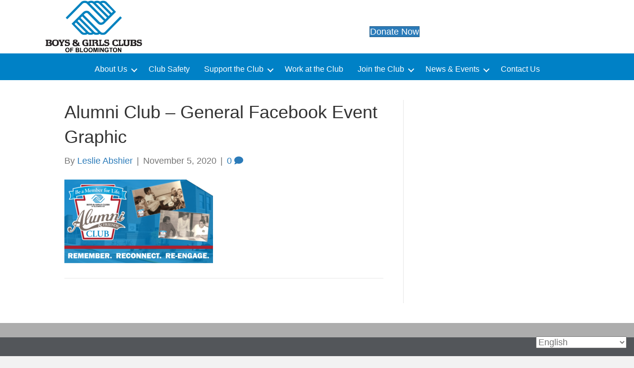

--- FILE ---
content_type: text/html; charset=UTF-8
request_url: https://bgcbloomington.org/alumni-club-general-facebook-event-graphic-3/
body_size: 12188
content:
<!DOCTYPE html>
<html lang="en-US">
<head>
<meta charset="UTF-8" />
<meta name='viewport' content='width=device-width, initial-scale=1.0' />
<meta http-equiv='X-UA-Compatible' content='IE=edge' />
<link rel="profile" href="https://gmpg.org/xfn/11" />
<title>Alumni Club &#8211; General Facebook Event Graphic &#8211; Boys &amp; Girls Clubs of Bloomington</title>
<meta name='robots' content='max-image-preview:large' />
<link rel="alternate" type="application/rss+xml" title="Boys &amp; Girls Clubs of Bloomington &raquo; Feed" href="https://bgcbloomington.org/feed/" />
<link rel="alternate" type="application/rss+xml" title="Boys &amp; Girls Clubs of Bloomington &raquo; Comments Feed" href="https://bgcbloomington.org/comments/feed/" />
<link rel="alternate" type="text/calendar" title="Boys &amp; Girls Clubs of Bloomington &raquo; iCal Feed" href="https://bgcbloomington.org/events/?ical=1" />
<link rel="alternate" type="application/rss+xml" title="Boys &amp; Girls Clubs of Bloomington &raquo; Alumni Club &#8211; General Facebook Event Graphic Comments Feed" href="https://bgcbloomington.org/feed/?attachment_id=6401" />
<link rel="alternate" title="oEmbed (JSON)" type="application/json+oembed" href="https://bgcbloomington.org/wp-json/oembed/1.0/embed?url=https%3A%2F%2Fbgcbloomington.org%2Falumni-club-general-facebook-event-graphic-3%2F" />
<link rel="alternate" title="oEmbed (XML)" type="text/xml+oembed" href="https://bgcbloomington.org/wp-json/oembed/1.0/embed?url=https%3A%2F%2Fbgcbloomington.org%2Falumni-club-general-facebook-event-graphic-3%2F&#038;format=xml" />
<link rel="preload" href="https://bgcbloomington.org/wp-content/plugins/bb-plugin/fonts/fontawesome/5.15.4/webfonts/fa-solid-900.woff2" as="font" type="font/woff2" crossorigin="anonymous">
<link rel="preload" href="https://bgcbloomington.org/wp-content/plugins/bb-plugin/fonts/fontawesome/5.15.4/webfonts/fa-regular-400.woff2" as="font" type="font/woff2" crossorigin="anonymous">
<link rel="preload" href="https://bgcbloomington.org/wp-content/plugins/bb-plugin/fonts/fontawesome/5.15.4/webfonts/fa-brands-400.woff2" as="font" type="font/woff2" crossorigin="anonymous">
<style id='wp-img-auto-sizes-contain-inline-css'>
img:is([sizes=auto i],[sizes^="auto," i]){contain-intrinsic-size:3000px 1500px}
/*# sourceURL=wp-img-auto-sizes-contain-inline-css */
</style>
<style id='wp-emoji-styles-inline-css'>

	img.wp-smiley, img.emoji {
		display: inline !important;
		border: none !important;
		box-shadow: none !important;
		height: 1em !important;
		width: 1em !important;
		margin: 0 0.07em !important;
		vertical-align: -0.1em !important;
		background: none !important;
		padding: 0 !important;
	}
/*# sourceURL=wp-emoji-styles-inline-css */
</style>
<link rel='stylesheet' id='wp-block-library-css' href='https://bgcbloomington.org/wp-includes/css/dist/block-library/style.min.css?ver=6.9' media='all' />
<style id='global-styles-inline-css'>
:root{--wp--preset--aspect-ratio--square: 1;--wp--preset--aspect-ratio--4-3: 4/3;--wp--preset--aspect-ratio--3-4: 3/4;--wp--preset--aspect-ratio--3-2: 3/2;--wp--preset--aspect-ratio--2-3: 2/3;--wp--preset--aspect-ratio--16-9: 16/9;--wp--preset--aspect-ratio--9-16: 9/16;--wp--preset--color--black: #000000;--wp--preset--color--cyan-bluish-gray: #abb8c3;--wp--preset--color--white: #ffffff;--wp--preset--color--pale-pink: #f78da7;--wp--preset--color--vivid-red: #cf2e2e;--wp--preset--color--luminous-vivid-orange: #ff6900;--wp--preset--color--luminous-vivid-amber: #fcb900;--wp--preset--color--light-green-cyan: #7bdcb5;--wp--preset--color--vivid-green-cyan: #00d084;--wp--preset--color--pale-cyan-blue: #8ed1fc;--wp--preset--color--vivid-cyan-blue: #0693e3;--wp--preset--color--vivid-purple: #9b51e0;--wp--preset--color--fl-heading-text: #333333;--wp--preset--color--fl-body-bg: #f2f2f2;--wp--preset--color--fl-body-text: #757575;--wp--preset--color--fl-accent: #2b7bb9;--wp--preset--color--fl-accent-hover: #2b7bb9;--wp--preset--color--fl-topbar-bg: #ffffff;--wp--preset--color--fl-topbar-text: #000000;--wp--preset--color--fl-topbar-link: #428bca;--wp--preset--color--fl-topbar-hover: #428bca;--wp--preset--color--fl-header-bg: #ffffff;--wp--preset--color--fl-header-text: #000000;--wp--preset--color--fl-header-link: #428bca;--wp--preset--color--fl-header-hover: #428bca;--wp--preset--color--fl-nav-bg: #ffffff;--wp--preset--color--fl-nav-link: #428bca;--wp--preset--color--fl-nav-hover: #428bca;--wp--preset--color--fl-content-bg: #ffffff;--wp--preset--color--fl-footer-widgets-bg: #ffffff;--wp--preset--color--fl-footer-widgets-text: #000000;--wp--preset--color--fl-footer-widgets-link: #428bca;--wp--preset--color--fl-footer-widgets-hover: #428bca;--wp--preset--color--fl-footer-bg: #ffffff;--wp--preset--color--fl-footer-text: #000000;--wp--preset--color--fl-footer-link: #428bca;--wp--preset--color--fl-footer-hover: #428bca;--wp--preset--gradient--vivid-cyan-blue-to-vivid-purple: linear-gradient(135deg,rgb(6,147,227) 0%,rgb(155,81,224) 100%);--wp--preset--gradient--light-green-cyan-to-vivid-green-cyan: linear-gradient(135deg,rgb(122,220,180) 0%,rgb(0,208,130) 100%);--wp--preset--gradient--luminous-vivid-amber-to-luminous-vivid-orange: linear-gradient(135deg,rgb(252,185,0) 0%,rgb(255,105,0) 100%);--wp--preset--gradient--luminous-vivid-orange-to-vivid-red: linear-gradient(135deg,rgb(255,105,0) 0%,rgb(207,46,46) 100%);--wp--preset--gradient--very-light-gray-to-cyan-bluish-gray: linear-gradient(135deg,rgb(238,238,238) 0%,rgb(169,184,195) 100%);--wp--preset--gradient--cool-to-warm-spectrum: linear-gradient(135deg,rgb(74,234,220) 0%,rgb(151,120,209) 20%,rgb(207,42,186) 40%,rgb(238,44,130) 60%,rgb(251,105,98) 80%,rgb(254,248,76) 100%);--wp--preset--gradient--blush-light-purple: linear-gradient(135deg,rgb(255,206,236) 0%,rgb(152,150,240) 100%);--wp--preset--gradient--blush-bordeaux: linear-gradient(135deg,rgb(254,205,165) 0%,rgb(254,45,45) 50%,rgb(107,0,62) 100%);--wp--preset--gradient--luminous-dusk: linear-gradient(135deg,rgb(255,203,112) 0%,rgb(199,81,192) 50%,rgb(65,88,208) 100%);--wp--preset--gradient--pale-ocean: linear-gradient(135deg,rgb(255,245,203) 0%,rgb(182,227,212) 50%,rgb(51,167,181) 100%);--wp--preset--gradient--electric-grass: linear-gradient(135deg,rgb(202,248,128) 0%,rgb(113,206,126) 100%);--wp--preset--gradient--midnight: linear-gradient(135deg,rgb(2,3,129) 0%,rgb(40,116,252) 100%);--wp--preset--font-size--small: 13px;--wp--preset--font-size--medium: 20px;--wp--preset--font-size--large: 36px;--wp--preset--font-size--x-large: 42px;--wp--preset--spacing--20: 0.44rem;--wp--preset--spacing--30: 0.67rem;--wp--preset--spacing--40: 1rem;--wp--preset--spacing--50: 1.5rem;--wp--preset--spacing--60: 2.25rem;--wp--preset--spacing--70: 3.38rem;--wp--preset--spacing--80: 5.06rem;--wp--preset--shadow--natural: 6px 6px 9px rgba(0, 0, 0, 0.2);--wp--preset--shadow--deep: 12px 12px 50px rgba(0, 0, 0, 0.4);--wp--preset--shadow--sharp: 6px 6px 0px rgba(0, 0, 0, 0.2);--wp--preset--shadow--outlined: 6px 6px 0px -3px rgb(255, 255, 255), 6px 6px rgb(0, 0, 0);--wp--preset--shadow--crisp: 6px 6px 0px rgb(0, 0, 0);}:where(.is-layout-flex){gap: 0.5em;}:where(.is-layout-grid){gap: 0.5em;}body .is-layout-flex{display: flex;}.is-layout-flex{flex-wrap: wrap;align-items: center;}.is-layout-flex > :is(*, div){margin: 0;}body .is-layout-grid{display: grid;}.is-layout-grid > :is(*, div){margin: 0;}:where(.wp-block-columns.is-layout-flex){gap: 2em;}:where(.wp-block-columns.is-layout-grid){gap: 2em;}:where(.wp-block-post-template.is-layout-flex){gap: 1.25em;}:where(.wp-block-post-template.is-layout-grid){gap: 1.25em;}.has-black-color{color: var(--wp--preset--color--black) !important;}.has-cyan-bluish-gray-color{color: var(--wp--preset--color--cyan-bluish-gray) !important;}.has-white-color{color: var(--wp--preset--color--white) !important;}.has-pale-pink-color{color: var(--wp--preset--color--pale-pink) !important;}.has-vivid-red-color{color: var(--wp--preset--color--vivid-red) !important;}.has-luminous-vivid-orange-color{color: var(--wp--preset--color--luminous-vivid-orange) !important;}.has-luminous-vivid-amber-color{color: var(--wp--preset--color--luminous-vivid-amber) !important;}.has-light-green-cyan-color{color: var(--wp--preset--color--light-green-cyan) !important;}.has-vivid-green-cyan-color{color: var(--wp--preset--color--vivid-green-cyan) !important;}.has-pale-cyan-blue-color{color: var(--wp--preset--color--pale-cyan-blue) !important;}.has-vivid-cyan-blue-color{color: var(--wp--preset--color--vivid-cyan-blue) !important;}.has-vivid-purple-color{color: var(--wp--preset--color--vivid-purple) !important;}.has-black-background-color{background-color: var(--wp--preset--color--black) !important;}.has-cyan-bluish-gray-background-color{background-color: var(--wp--preset--color--cyan-bluish-gray) !important;}.has-white-background-color{background-color: var(--wp--preset--color--white) !important;}.has-pale-pink-background-color{background-color: var(--wp--preset--color--pale-pink) !important;}.has-vivid-red-background-color{background-color: var(--wp--preset--color--vivid-red) !important;}.has-luminous-vivid-orange-background-color{background-color: var(--wp--preset--color--luminous-vivid-orange) !important;}.has-luminous-vivid-amber-background-color{background-color: var(--wp--preset--color--luminous-vivid-amber) !important;}.has-light-green-cyan-background-color{background-color: var(--wp--preset--color--light-green-cyan) !important;}.has-vivid-green-cyan-background-color{background-color: var(--wp--preset--color--vivid-green-cyan) !important;}.has-pale-cyan-blue-background-color{background-color: var(--wp--preset--color--pale-cyan-blue) !important;}.has-vivid-cyan-blue-background-color{background-color: var(--wp--preset--color--vivid-cyan-blue) !important;}.has-vivid-purple-background-color{background-color: var(--wp--preset--color--vivid-purple) !important;}.has-black-border-color{border-color: var(--wp--preset--color--black) !important;}.has-cyan-bluish-gray-border-color{border-color: var(--wp--preset--color--cyan-bluish-gray) !important;}.has-white-border-color{border-color: var(--wp--preset--color--white) !important;}.has-pale-pink-border-color{border-color: var(--wp--preset--color--pale-pink) !important;}.has-vivid-red-border-color{border-color: var(--wp--preset--color--vivid-red) !important;}.has-luminous-vivid-orange-border-color{border-color: var(--wp--preset--color--luminous-vivid-orange) !important;}.has-luminous-vivid-amber-border-color{border-color: var(--wp--preset--color--luminous-vivid-amber) !important;}.has-light-green-cyan-border-color{border-color: var(--wp--preset--color--light-green-cyan) !important;}.has-vivid-green-cyan-border-color{border-color: var(--wp--preset--color--vivid-green-cyan) !important;}.has-pale-cyan-blue-border-color{border-color: var(--wp--preset--color--pale-cyan-blue) !important;}.has-vivid-cyan-blue-border-color{border-color: var(--wp--preset--color--vivid-cyan-blue) !important;}.has-vivid-purple-border-color{border-color: var(--wp--preset--color--vivid-purple) !important;}.has-vivid-cyan-blue-to-vivid-purple-gradient-background{background: var(--wp--preset--gradient--vivid-cyan-blue-to-vivid-purple) !important;}.has-light-green-cyan-to-vivid-green-cyan-gradient-background{background: var(--wp--preset--gradient--light-green-cyan-to-vivid-green-cyan) !important;}.has-luminous-vivid-amber-to-luminous-vivid-orange-gradient-background{background: var(--wp--preset--gradient--luminous-vivid-amber-to-luminous-vivid-orange) !important;}.has-luminous-vivid-orange-to-vivid-red-gradient-background{background: var(--wp--preset--gradient--luminous-vivid-orange-to-vivid-red) !important;}.has-very-light-gray-to-cyan-bluish-gray-gradient-background{background: var(--wp--preset--gradient--very-light-gray-to-cyan-bluish-gray) !important;}.has-cool-to-warm-spectrum-gradient-background{background: var(--wp--preset--gradient--cool-to-warm-spectrum) !important;}.has-blush-light-purple-gradient-background{background: var(--wp--preset--gradient--blush-light-purple) !important;}.has-blush-bordeaux-gradient-background{background: var(--wp--preset--gradient--blush-bordeaux) !important;}.has-luminous-dusk-gradient-background{background: var(--wp--preset--gradient--luminous-dusk) !important;}.has-pale-ocean-gradient-background{background: var(--wp--preset--gradient--pale-ocean) !important;}.has-electric-grass-gradient-background{background: var(--wp--preset--gradient--electric-grass) !important;}.has-midnight-gradient-background{background: var(--wp--preset--gradient--midnight) !important;}.has-small-font-size{font-size: var(--wp--preset--font-size--small) !important;}.has-medium-font-size{font-size: var(--wp--preset--font-size--medium) !important;}.has-large-font-size{font-size: var(--wp--preset--font-size--large) !important;}.has-x-large-font-size{font-size: var(--wp--preset--font-size--x-large) !important;}
/*# sourceURL=global-styles-inline-css */
</style>

<style id='classic-theme-styles-inline-css'>
/*! This file is auto-generated */
.wp-block-button__link{color:#fff;background-color:#32373c;border-radius:9999px;box-shadow:none;text-decoration:none;padding:calc(.667em + 2px) calc(1.333em + 2px);font-size:1.125em}.wp-block-file__button{background:#32373c;color:#fff;text-decoration:none}
/*# sourceURL=/wp-includes/css/classic-themes.min.css */
</style>
<link rel='stylesheet' id='ctct_form_styles-css' href='https://bgcbloomington.org/wp-content/plugins/constant-contact-forms/assets/css/style.css?ver=2.15.2' media='all' />
<link rel='stylesheet' id='font-awesome-5-css' href='https://bgcbloomington.org/wp-content/plugins/bb-plugin/fonts/fontawesome/5.15.4/css/all.min.css?ver=2.10.0.5' media='all' />
<link rel='stylesheet' id='fl-builder-layout-bundle-025cc9c63b3b25aa97ac3fdb0eed0759-css' href='https://bgcbloomington.org/wp-content/uploads/bb-plugin/cache/025cc9c63b3b25aa97ac3fdb0eed0759-layout-bundle.css?ver=2.10.0.5-1.5.2.1-20251125200437' media='all' />
<link rel='stylesheet' id='jquery-magnificpopup-css' href='https://bgcbloomington.org/wp-content/plugins/bb-plugin/css/jquery.magnificpopup.min.css?ver=2.10.0.5' media='all' />
<link rel='stylesheet' id='bootstrap-css' href='https://bgcbloomington.org/wp-content/themes/bb-theme/css/bootstrap.min.css?ver=1.7.19.1' media='all' />
<link rel='stylesheet' id='fl-automator-skin-css' href='https://bgcbloomington.org/wp-content/uploads/bb-theme/skin-6939ccf108961.css?ver=1.7.19.1' media='all' />
<link rel='stylesheet' id='pp-animate-css' href='https://bgcbloomington.org/wp-content/plugins/bbpowerpack/assets/css/animate.min.css?ver=3.5.1' media='all' />
<script src="https://bgcbloomington.org/wp-includes/js/jquery/jquery.min.js?ver=3.7.1" id="jquery-core-js"></script>
<script src="https://bgcbloomington.org/wp-includes/js/jquery/jquery-migrate.min.js?ver=3.4.1" id="jquery-migrate-js"></script>
<link rel="https://api.w.org/" href="https://bgcbloomington.org/wp-json/" /><link rel="alternate" title="JSON" type="application/json" href="https://bgcbloomington.org/wp-json/wp/v2/media/6401" /><link rel="EditURI" type="application/rsd+xml" title="RSD" href="https://bgcbloomington.org/xmlrpc.php?rsd" />
<meta name="generator" content="WordPress 6.9" />
<link rel="canonical" href="https://bgcbloomington.org/alumni-club-general-facebook-event-graphic-3/" />
<link rel='shortlink' href='https://bgcbloomington.org/?p=6401' />
		<script>
			var bb_powerpack = {
				version: '2.40.10',
				getAjaxUrl: function() { return atob( 'aHR0cHM6Ly9iZ2NibG9vbWluZ3Rvbi5vcmcvd3AtYWRtaW4vYWRtaW4tYWpheC5waHA=' ); },
				callback: function() {},
				mapMarkerData: {},
				post_id: '6401',
				search_term: '',
				current_page: 'https://bgcbloomington.org/alumni-club-general-facebook-event-graphic-3/',
				conditionals: {
					is_front_page: false,
					is_home: false,
					is_archive: false,
					current_post_type: '',
					is_tax: false,
										is_author: false,
					current_author: false,
					is_search: false,
									}
			};
		</script>
		<meta name="tec-api-version" content="v1"><meta name="tec-api-origin" content="https://bgcbloomington.org"><link rel="alternate" href="https://bgcbloomington.org/wp-json/tribe/events/v1/" /><!-- Analytics by WP Statistics - https://wp-statistics.com -->
<link rel="icon" href="https://bgcbloomington.org/wp-content/uploads/2018/06/cropped-BGC-Icon-1-32x32.png" sizes="32x32" />
<link rel="icon" href="https://bgcbloomington.org/wp-content/uploads/2018/06/cropped-BGC-Icon-1-192x192.png" sizes="192x192" />
<link rel="apple-touch-icon" href="https://bgcbloomington.org/wp-content/uploads/2018/06/cropped-BGC-Icon-1-180x180.png" />
<meta name="msapplication-TileImage" content="https://bgcbloomington.org/wp-content/uploads/2018/06/cropped-BGC-Icon-1-270x270.png" />
		<style id="wp-custom-css">
			#menu-item-6936, #menu-item-311{
	background-color: #fff;
	border: 2px solid #dcd7d6;
	color: #0071AD;
	font-weight: bold;
	border-radius: 6px;
	margin-left:6px;

}
#menu-item-6936 :hover, #menu-item-311 :hover{
	background-color: #fff;
	border: 2px solid #0071AD;
	color: #0071AD;
	font-weight: bold;
	border-radius: 6px;
	padding: 12px;

}
#menu-item-33 a{
	background-color: #7AA12B;
	color: #fff; 
	border: 2px solid #7AA12B;
	border-radius: 6px;
	font-weight: bold;
	
}
.fl-comments {
	display:none;
}
.registration-form .field.radio input, .donation-form .field.radio input, .checkbox input {
	margin-left: -20px !important;

}
.label {
	  white-space: normal;	
}
.registration-form .registration-summary #numberOfRegistrations {
    width: 60px !important;
}
		</style>
		</head>
<body class="attachment wp-singular attachment-template-default single single-attachment postid-6401 attachmentid-6401 attachment-png wp-theme-bb-theme fl-builder-2-10-0-5 fl-themer-1-5-2-1-20251125200437 fl-theme-1-7-19-1 fl-no-js tribe-no-js fl-theme-builder-header fl-theme-builder-header-header fl-theme-builder-footer fl-theme-builder-footer-footer ctct-bb-theme fl-framework-bootstrap fl-preset-default fl-full-width fl-search-active" itemscope="itemscope" itemtype="https://schema.org/WebPage">
<a aria-label="Skip to content" class="fl-screen-reader-text" href="#fl-main-content">Skip to content</a><div class="fl-page">
	<header class="fl-builder-content fl-builder-content-10639 fl-builder-global-templates-locked" data-post-id="10639" data-type="header" data-sticky="1" data-sticky-on="" data-sticky-breakpoint="medium" data-shrink="0" data-overlay="0" data-overlay-bg="transparent" data-shrink-image-height="50px" role="banner" itemscope="itemscope" itemtype="http://schema.org/WPHeader"><div class="fl-row fl-row-full-width fl-row-bg-color fl-node-64272d0885b46 fl-row-default-height fl-row-align-center" data-node="64272d0885b46">
	<div class="fl-row-content-wrap">
						<div class="fl-row-content fl-row-fixed-width fl-node-content">
		
<div class="fl-col-group fl-node-64272d0885b47 fl-col-group-equal-height fl-col-group-align-center" data-node="64272d0885b47">
			<div class="fl-col fl-node-64272d0885b48 fl-col-bg-color fl-col-small" data-node="64272d0885b48">
	<div class="fl-col-content fl-node-content"><div class="fl-module fl-module-photo fl-node-3uf6we5pk7x2" data-node="3uf6we5pk7x2">
	<div class="fl-module-content fl-node-content">
		<div role="figure" class="fl-photo fl-photo-align-center" itemscope itemtype="https://schema.org/ImageObject">
	<div class="fl-photo-content fl-photo-img-png">
				<a href="http://bgcbloomington.org" target="_self" itemprop="url">
				<img loading="lazy" decoding="async" width="300" height="164" class="fl-photo-img wp-image-7190" src="http://bgcbloomington.org/wp-content/uploads/2021/02/BGCB-Vertical-Primary-Logo-300x164.png" alt="BGCB - Vertical Primary Logo" title="BGCB - Vertical Primary Logo"  data-no-lazy="1" itemprop="image" srcset="https://bgcbloomington.org/wp-content/uploads/2021/02/BGCB-Vertical-Primary-Logo-300x164.png 300w, https://bgcbloomington.org/wp-content/uploads/2021/02/BGCB-Vertical-Primary-Logo-1024x559.png 1024w, https://bgcbloomington.org/wp-content/uploads/2021/02/BGCB-Vertical-Primary-Logo-768x420.png 768w, https://bgcbloomington.org/wp-content/uploads/2021/02/BGCB-Vertical-Primary-Logo-1080x590.png 1080w, https://bgcbloomington.org/wp-content/uploads/2021/02/BGCB-Vertical-Primary-Logo-980x535.png 980w, https://bgcbloomington.org/wp-content/uploads/2021/02/BGCB-Vertical-Primary-Logo-480x262.png 480w, https://bgcbloomington.org/wp-content/uploads/2021/02/BGCB-Vertical-Primary-Logo-600x328.png 600w, https://bgcbloomington.org/wp-content/uploads/2021/02/BGCB-Vertical-Primary-Logo.png 1210w" sizes="auto, (max-width: 300px) 100vw, 300px" />
				</a>
					</div>
	</div>
	</div>
</div>
</div>
</div>
			<div class="fl-col fl-node-64272d0885b49 fl-col-bg-color fl-col-has-cols" data-node="64272d0885b49">
	<div class="fl-col-content fl-node-content">
<div class="fl-col-group fl-node-56km182eo9dz fl-col-group-nested" data-node="56km182eo9dz">
			<div class="fl-col fl-node-7bi2f6gndy8w fl-col-bg-color fl-col-small" data-node="7bi2f6gndy8w">
	<div class="fl-col-content fl-node-content"></div>
</div>
			<div class="fl-col fl-node-e7qaugtyc5xr fl-col-bg-color fl-col-small" data-node="e7qaugtyc5xr">
	<div class="fl-col-content fl-node-content"><div class="fl-module fl-module-button fl-node-4mfpuqiwvgx3" data-node="4mfpuqiwvgx3">
	<div class="fl-module-content fl-node-content">
		<div class="fl-button-wrap fl-button-width-auto fl-button-right">
			<a href="http://bgcbloomington.org/donate/"  target="_self"  class="fl-button" >
							<span class="fl-button-text">Donate Now</span>
					</a>
</div>
	</div>
</div>
</div>
</div>
			<div class="fl-col fl-node-wozpd5ib1nmy fl-col-bg-color fl-col-small" data-node="wozpd5ib1nmy">
	<div class="fl-col-content fl-node-content"></div>
</div>
			<div class="fl-col fl-node-80klr2uoqvhg fl-col-bg-color fl-col-small" data-node="80klr2uoqvhg">
	<div class="fl-col-content fl-node-content"></div>
</div>
	</div>
</div>
</div>
	</div>
		</div>
	</div>
</div>
<div class="fl-row fl-row-full-width fl-row-bg-color fl-node-64272d0885b3c fl-row-default-height fl-row-align-center" data-node="64272d0885b3c">
	<div class="fl-row-content-wrap">
						<div class="fl-row-content fl-row-fixed-width fl-node-content">
		
<div class="fl-col-group fl-node-ms8glqpt3540" data-node="ms8glqpt3540">
			<div class="fl-col fl-node-hwo28rk6yea7 fl-col-bg-color" data-node="hwo28rk6yea7">
	<div class="fl-col-content fl-node-content"><div class="fl-module fl-module-menu fl-node-w7nyhpr5gzs2" data-node="w7nyhpr5gzs2">
	<div class="fl-module-content fl-node-content">
		<div class="fl-menu fl-menu-responsive-toggle-mobile">
	<button class="fl-menu-mobile-toggle hamburger fl-content-ui-button" aria-haspopup="menu" aria-label="Menu"><span class="fl-menu-icon svg-container"><svg version="1.1" class="hamburger-menu" xmlns="http://www.w3.org/2000/svg" xmlns:xlink="http://www.w3.org/1999/xlink" viewBox="0 0 512 512">
<rect class="fl-hamburger-menu-top" width="512" height="102"/>
<rect class="fl-hamburger-menu-middle" y="205" width="512" height="102"/>
<rect class="fl-hamburger-menu-bottom" y="410" width="512" height="102"/>
</svg>
</span></button>	<div class="fl-clear"></div>
	<nav role="navigation" aria-label="Menu" itemscope="itemscope" itemtype="https://schema.org/SiteNavigationElement"><ul id="menu-secondary" class="menu fl-menu-horizontal fl-toggle-arrows"><li id="menu-item-82" class="menu-item menu-item-type-custom menu-item-object-custom menu-item-has-children fl-has-submenu"><div class="fl-has-submenu-container"><a role="menuitem">About Us</a><span role="button" tabindex="0" role="menuitem" aria-label="About Us submenu toggle" aria-haspopup="menu" aria-expanded="false" aria-controls="sub-menu-82" class="fl-menu-toggle fl-content-ui-button"></span></div><ul id="sub-menu-82" class="sub-menu" role="menu">	<li id="menu-item-263" class="menu-item menu-item-type-post_type menu-item-object-page"><a role="menuitem" href="https://bgcbloomington.org/who-we-are/">Who We Are</a></li>	<li id="menu-item-3036" class="menu-item menu-item-type-post_type menu-item-object-page"><a role="menuitem" href="https://bgcbloomington.org/alumni/">Alumni &#038; Friends Club</a></li>	<li id="menu-item-1337" class="menu-item menu-item-type-custom menu-item-object-custom"><a role="menuitem" href="http://bgcaux.org">Auxiliary</a></li>	<li id="menu-item-261" class="menu-item menu-item-type-post_type menu-item-object-page"><a role="menuitem" href="https://bgcbloomington.org/board-of-directors/">Board of Directors</a></li>	<li id="menu-item-260" class="menu-item menu-item-type-post_type menu-item-object-page"><a role="menuitem" href="https://bgcbloomington.org/reports/">Club Documents</a></li>	<li id="menu-item-12073" class="menu-item menu-item-type-post_type menu-item-object-page"><a role="menuitem" href="https://bgcbloomington.org/our-team-new/">Our Team</a></li></ul></li><li id="menu-item-7458" class="menu-item menu-item-type-post_type menu-item-object-page"><a role="menuitem" href="https://bgcbloomington.org/safety/">Club Safety</a></li><li id="menu-item-3325" class="menu-item menu-item-type-custom menu-item-object-custom menu-item-has-children fl-has-submenu"><div class="fl-has-submenu-container"><a role="menuitem">Support the Club</a><span role="button" tabindex="0" role="menuitem" aria-label="Support the Club submenu toggle" aria-haspopup="menu" aria-expanded="false" aria-controls="sub-menu-3325" class="fl-menu-toggle fl-content-ui-button"></span></div><ul id="sub-menu-3325" class="sub-menu" role="menu">	<li id="menu-item-3324" class="menu-item menu-item-type-post_type menu-item-object-page"><a role="menuitem" href="https://bgcbloomington.org/support/">Support the Club</a></li>	<li id="menu-item-13968" class="menu-item menu-item-type-post_type menu-item-object-page"><a role="menuitem" href="https://bgcbloomington.org/wishlist/">Our Wishlist</a></li>	<li id="menu-item-14272" class="menu-item menu-item-type-custom menu-item-object-custom"><a role="menuitem" href="https://shopbgcb.org/">Merch Store</a></li>	<li id="menu-item-4474" class="menu-item menu-item-type-post_type menu-item-object-page"><a role="menuitem" href="https://bgcbloomington.org/corporate/">Corporate &#038; Civic Partners</a></li>	<li id="menu-item-11475" class="menu-item menu-item-type-post_type menu-item-object-page"><a role="menuitem" href="https://bgcbloomington.org/legacy/">Leave a Legacy</a></li>	<li id="menu-item-13376" class="menu-item menu-item-type-post_type menu-item-object-page"><a role="menuitem" href="https://bgcbloomington.org/big10/">Big Hearts Campaign</a></li>	<li id="menu-item-13508" class="menu-item menu-item-type-post_type menu-item-object-page"><a role="menuitem" href="https://bgcbloomington.org/ourkids/">Our Kids Campaign</a></li>	<li id="menu-item-12630" class="menu-item menu-item-type-custom menu-item-object-custom"><a role="menuitem" href="https://www.bloomingtonvolunteernetwork.org/agency/detail/?agency_id=59836">Volunteer Opportunities</a></li></ul></li><li id="menu-item-365" class="menu-item menu-item-type-post_type menu-item-object-page"><a role="menuitem" href="https://bgcbloomington.org/work/">Work at the Club</a></li><li id="menu-item-5543" class="menu-item menu-item-type-custom menu-item-object-custom menu-item-has-children fl-has-submenu"><div class="fl-has-submenu-container"><a role="menuitem">Join the Club</a><span role="button" tabindex="0" role="menuitem" aria-label="Join the Club submenu toggle" aria-haspopup="menu" aria-expanded="false" aria-controls="sub-menu-5543" class="fl-menu-toggle fl-content-ui-button"></span></div><ul id="sub-menu-5543" class="sub-menu" role="menu">	<li id="menu-item-6793" class="menu-item menu-item-type-post_type menu-item-object-page"><a role="menuitem" href="https://bgcbloomington.org/programming/">After School Programming</a></li>	<li id="menu-item-12400" class="menu-item menu-item-type-post_type menu-item-object-page"><a role="menuitem" href="https://bgcbloomington.org/breakdays/">Break Day Programming</a></li>	<li id="menu-item-13494" class="menu-item menu-item-type-post_type menu-item-object-page"><a role="menuitem" href="https://bgcbloomington.org/sll/">Summer Learning Labs</a></li>	<li id="menu-item-7041" class="menu-item menu-item-type-post_type menu-item-object-page"><a role="menuitem" href="https://bgcbloomington.org/camp-rock/">Camp Rock</a></li>	<li id="menu-item-7581" class="menu-item menu-item-type-post_type menu-item-object-page"><a role="menuitem" href="https://bgcbloomington.org/ellettsville/">Ellettsville Club</a></li>	<li id="menu-item-7638" class="menu-item menu-item-type-post_type menu-item-object-page"><a role="menuitem" href="https://bgcbloomington.org/fergusoncrestmont/">Ferguson Crestmont Club</a></li>	<li id="menu-item-7605" class="menu-item menu-item-type-post_type menu-item-object-page"><a role="menuitem" href="https://bgcbloomington.org/lincolnstreet/">Lincoln Street Club</a></li>	<li id="menu-item-11855" class="menu-item menu-item-type-post_type menu-item-object-page"><a role="menuitem" href="https://bgcbloomington.org/owen-county/">Owen County Club</a></li>	<li id="menu-item-12870" class="menu-item menu-item-type-post_type menu-item-object-page"><a role="menuitem" href="https://bgcbloomington.org/faq/">FAQ</a></li></ul></li><li id="menu-item-86" class="menu-item menu-item-type-custom menu-item-object-custom menu-item-has-children fl-has-submenu"><div class="fl-has-submenu-container"><a role="menuitem">News &#038; Events</a><span role="button" tabindex="0" role="menuitem" aria-label="News &amp; Events submenu toggle" aria-haspopup="menu" aria-expanded="false" aria-controls="sub-menu-86" class="fl-menu-toggle fl-content-ui-button"></span></div><ul id="sub-menu-86" class="sub-menu" role="menu">	<li id="menu-item-2306" class="menu-item menu-item-type-post_type menu-item-object-page"><a role="menuitem" href="https://bgcbloomington.org/news/">Club News</a></li>	<li id="menu-item-639" class="menu-item menu-item-type-custom menu-item-object-custom menu-item-has-children fl-has-submenu"><div class="fl-has-submenu-container"><a role="menuitem" href="http://bgcbloomington.org/events">Calendar</a><span role="button" tabindex="0" role="menuitem" aria-label="Calendar submenu toggle" aria-haspopup="menu" aria-expanded="false" aria-controls="sub-menu-639" class="fl-menu-toggle fl-content-ui-button"></span></div>	<ul id="sub-menu-639" class="sub-menu" role="menu">		<li id="menu-item-14222" class="menu-item menu-item-type-post_type menu-item-object-page"><a role="menuitem" href="https://bgcbloomington.org/btm/">BOYS to MEN</a></li>		<li id="menu-item-14223" class="menu-item menu-item-type-post_type menu-item-object-page"><a role="menuitem" href="https://bgcbloomington.org/sgsw/">SMART Girls, STRONG Women</a></li>		<li id="menu-item-14224" class="menu-item menu-item-type-post_type menu-item-object-page"><a role="menuitem" href="https://bgcbloomington.org/clubheroes/">Club Heroes Golf Marathon</a></li>		<li id="menu-item-14225" class="menu-item menu-item-type-post_type menu-item-object-page"><a role="menuitem" href="https://bgcbloomington.org/occooksforkids/">Owen County’s Cooks For Kids</a></li></ul></li>	<li id="menu-item-14264" class="menu-item menu-item-type-custom menu-item-object-custom"><a role="menuitem" href="https://local.lemonadeday.org/monroe-county">Lemonade Day</a></li>	<li id="menu-item-420" class="menu-item menu-item-type-post_type menu-item-object-page"><a role="menuitem" href="https://bgcbloomington.org/video-gallery/">Video Gallery</a></li>	<li id="menu-item-13223" class="menu-item menu-item-type-post_type menu-item-object-page"><a role="menuitem" href="https://bgcbloomington.org/subscribe/">Subscribe To Our Newsletter</a></li></ul></li><li id="menu-item-426" class="menu-item menu-item-type-post_type menu-item-object-page"><a role="menuitem" href="https://bgcbloomington.org/contact/">Contact Us</a></li></ul></nav></div>
	</div>
</div>
</div>
</div>
	</div>
		</div>
	</div>
</div>
</header>	<div id="fl-main-content" class="fl-page-content" itemprop="mainContentOfPage" role="main">

		
<div class="container">
	<div class="row">

		
		<div class="fl-content fl-content-left col-md-8">
			<article class="fl-post post-6401 attachment type-attachment status-inherit hentry" id="fl-post-6401" itemscope itemtype="https://schema.org/BlogPosting">

	
	<header class="fl-post-header">
		<h1 class="fl-post-title" itemprop="headline">
			Alumni Club &#8211; General Facebook Event Graphic					</h1>
		<div class="fl-post-meta fl-post-meta-top"><span class="fl-post-author">By <a href="https://bgcbloomington.org/author/labshier/"><span>Leslie Abshier</span></a></span><span class="fl-sep"> | </span><span class="fl-post-date">November 5, 2020</span><span class="fl-sep"> | </span><span class="fl-comments-popup-link"><a href="https://bgcbloomington.org/alumni-club-general-facebook-event-graphic-3/#respond" tabindex="-1" aria-hidden="true"><span aria-label="Comments: 0">0 <i aria-hidden="true" class="fas fa-comment"></i></span></a></span></div><meta itemscope itemprop="mainEntityOfPage" itemtype="https://schema.org/WebPage" itemid="https://bgcbloomington.org/alumni-club-general-facebook-event-graphic-3/" content="Alumni Club &#8211; General Facebook Event Graphic" /><meta itemprop="datePublished" content="2020-11-05" /><meta itemprop="dateModified" content="2020-11-05" /><div itemprop="publisher" itemscope itemtype="https://schema.org/Organization"><meta itemprop="name" content="Boys &amp; Girls Clubs of Bloomington"></div><div itemscope itemprop="author" itemtype="https://schema.org/Person"><meta itemprop="url" content="https://bgcbloomington.org/author/labshier/" /><meta itemprop="name" content="Leslie Abshier" /></div><div itemprop="interactionStatistic" itemscope itemtype="https://schema.org/InteractionCounter"><meta itemprop="interactionType" content="https://schema.org/CommentAction" /><meta itemprop="userInteractionCount" content="0" /></div>	</header><!-- .fl-post-header -->

	
	
	<div class="fl-post-content clearfix" itemprop="text">
		<p class="attachment"><a href='https://bgcbloomington.org/wp-content/uploads/2020/11/Alumni-Club-General-Facebook-Event-Graphic.png'><img fetchpriority="high" decoding="async" width="300" height="169" src="https://bgcbloomington.org/wp-content/uploads/2020/11/Alumni-Club-General-Facebook-Event-Graphic-300x169.png" class="attachment-medium size-medium" alt="" srcset="https://bgcbloomington.org/wp-content/uploads/2020/11/Alumni-Club-General-Facebook-Event-Graphic-300x169.png 300w, https://bgcbloomington.org/wp-content/uploads/2020/11/Alumni-Club-General-Facebook-Event-Graphic-600x337.png 600w, https://bgcbloomington.org/wp-content/uploads/2020/11/Alumni-Club-General-Facebook-Event-Graphic-1024x576.png 1024w, https://bgcbloomington.org/wp-content/uploads/2020/11/Alumni-Club-General-Facebook-Event-Graphic-768x432.png 768w, https://bgcbloomington.org/wp-content/uploads/2020/11/Alumni-Club-General-Facebook-Event-Graphic-1536x864.png 1536w, https://bgcbloomington.org/wp-content/uploads/2020/11/Alumni-Club-General-Facebook-Event-Graphic-2048x1152.png 2048w, https://bgcbloomington.org/wp-content/uploads/2020/11/Alumni-Club-General-Facebook-Event-Graphic-1080x607.png 1080w" sizes="(max-width: 300px) 100vw, 300px" /></a></p>
	</div><!-- .fl-post-content -->

	
	<div class="fl-post-meta fl-post-meta-bottom"><div class="fl-post-cats-tags"></div></div>		
</article>
<div class="fl-comments">

	
			<div id="respond" class="comment-respond">
		<h3 id="reply-title" class="comment-reply-title">Leave a Comment</h3><p>You must be <a href="https://bgcbloomington.org/wp-login.php?redirect_to=https%3A%2F%2Fbgcbloomington.org%2Falumni-club-general-facebook-event-graphic-3%2F">logged in</a> to post a comment.</p>	</div><!-- #respond -->
		</div>


<!-- .fl-post -->
		</div>

		<div class="fl-sidebar  fl-sidebar-right fl-sidebar-display-desktop col-md-4" itemscope="itemscope" itemtype="https://schema.org/WPSideBar">
			</div>

	</div>
</div>


	</div><!-- .fl-page-content -->
	<footer class="fl-builder-content fl-builder-content-10668 fl-builder-global-templates-locked" data-post-id="10668" data-type="footer" itemscope="itemscope" itemtype="http://schema.org/WPFooter"><div class="fl-row fl-row-full-width fl-row-bg-color fl-node-w0znq69m5jt2 fl-row-default-height fl-row-align-center" data-node="w0znq69m5jt2">
	<div class="fl-row-content-wrap">
						<div class="fl-row-content fl-row-fixed-width fl-node-content">
		
<div class="fl-col-group fl-node-nh1becju5dsi" data-node="nh1becju5dsi">
			<div class="fl-col fl-node-25klbts8giwq fl-col-bg-color" data-node="25klbts8giwq">
	<div class="fl-col-content fl-node-content"><div class="fl-module fl-module-rich-text fl-node-n27tp8zs5fix" data-node="n27tp8zs5fix">
	<div class="fl-module-content fl-node-content">
		<div class="fl-rich-text">
	</div>
	</div>
</div>
</div>
</div>
	</div>
		</div>
	</div>
</div>
<div class="fl-row fl-row-full-width fl-row-bg-color fl-node-2xidkflhe7yo fl-row-default-height fl-row-align-center" data-node="2xidkflhe7yo">
	<div class="fl-row-content-wrap">
						<div class="fl-row-content fl-row-fixed-width fl-node-content">
		
<div class="fl-col-group fl-node-owjbk6n0pfvs" data-node="owjbk6n0pfvs">
			<div class="fl-col fl-node-w30x1pe2i8j4 fl-col-bg-color fl-col-small" data-node="w30x1pe2i8j4">
	<div class="fl-col-content fl-node-content"><div class="fl-module fl-module-photo fl-node-i2g7fmxw1dz5" data-node="i2g7fmxw1dz5">
	<div class="fl-module-content fl-node-content">
		<div role="figure" class="fl-photo fl-photo-align-center" itemscope itemtype="https://schema.org/ImageObject">
	<div class="fl-photo-content fl-photo-img-jpg">
				<img loading="lazy" decoding="async" width="150" height="150" class="fl-photo-img wp-image-165" src="http://bgcbloomington.org/wp-content/uploads/2018/07/SQ-logo-150x150.jpg" alt="SQ-logo" title="SQ-logo"  itemprop="image" srcset="https://bgcbloomington.org/wp-content/uploads/2018/07/SQ-logo-150x150.jpg 150w, https://bgcbloomington.org/wp-content/uploads/2018/07/SQ-logo-100x100.jpg 100w, https://bgcbloomington.org/wp-content/uploads/2018/07/SQ-logo.jpg 200w" sizes="auto, (max-width: 150px) 100vw, 150px" />
					</div>
	</div>
	</div>
</div>
</div>
</div>
			<div class="fl-col fl-node-5e6myb3d2iop fl-col-bg-color fl-col-small" data-node="5e6myb3d2iop">
	<div class="fl-col-content fl-node-content"><div class="fl-module fl-module-heading fl-node-kjg0t9foed72" data-node="kjg0t9foed72">
	<div class="fl-module-content fl-node-content">
		<h3 class="fl-heading">
		<span class="fl-heading-text">About Us</span>
	</h3>
	</div>
</div>
<div class="fl-module fl-module-rich-text fl-node-qb5pirn69u01" data-node="qb5pirn69u01">
	<div class="fl-module-content fl-node-content">
		<div class="fl-rich-text">
	<p><a href="http://bgcbloomington.org/who-we-are/">Who We Are</a><br />
<a href="http://bgcbloomington.org/our-team-new/">Our Team</a><br />
<a href="http://bgcbloomington.org/board-of-directors/">Board of Directors</a><br />
<a href="http://bgcbloomington.org/reports/">Reports</a></p>
</div>
	</div>
</div>
</div>
</div>
			<div class="fl-col fl-node-yanv4er9fg68 fl-col-bg-color fl-col-small" data-node="yanv4er9fg68">
	<div class="fl-col-content fl-node-content"><div class="fl-module fl-module-heading fl-node-7p86g4hwc2v5" data-node="7p86g4hwc2v5">
	<div class="fl-module-content fl-node-content">
		<h3 class="fl-heading">
		<span class="fl-heading-text">Get Involved</span>
	</h3>
	</div>
</div>
<div class="fl-module fl-module-rich-text fl-node-uxeo09zwqmvd" data-node="uxeo09zwqmvd">
	<div class="fl-module-content fl-node-content">
		<div class="fl-rich-text">
	<p><a href="http://bgcbloomington.org/programming/">Bring Kids</a><br />
<a href="http://bgcbloomington.org/work/">Work</a><br />
<a href="http://bgcbloomington.org/support/">Support</a><br />
<a href="https://www.bloomingtonvolunteernetwork.org/agency/detail/?agency_id=59836">Volunteer</a></p>
</div>
	</div>
</div>
</div>
</div>
			<div class="fl-col fl-node-h0uqyibnam3l fl-col-bg-color fl-col-small" data-node="h0uqyibnam3l">
	<div class="fl-col-content fl-node-content"><div class="fl-module fl-module-heading fl-node-tcinsk4w5pzo" data-node="tcinsk4w5pzo">
	<div class="fl-module-content fl-node-content">
		<h3 class="fl-heading">
		<span class="fl-heading-text">Resources</span>
	</h3>
	</div>
</div>
<div class="fl-module fl-module-rich-text fl-node-6grht1zjm4uc" data-node="6grht1zjm4uc">
	<div class="fl-module-content fl-node-content">
		<div class="fl-rich-text">
	<p><a href="http://bgcbloomington.org/events">Events</a><br />
<a href="http://bgcbloomington.org/news/">News</a><br />
<a href="http://bgcbloomington.org/video-gallery/">Video Gallery</a><br />
<a href="http://bgcbloomington.org/contact/">Contact Us</a></p>
<p>&nbsp;</p>
</div>
	</div>
</div>
</div>
</div>
			<div class="fl-col fl-node-dcxn1g7olr64 fl-col-bg-color fl-col-small" data-node="dcxn1g7olr64">
	<div class="fl-col-content fl-node-content"><div class="fl-module fl-module-heading fl-node-sacz94egytx7" data-node="sacz94egytx7">
	<div class="fl-module-content fl-node-content">
		<h3 class="fl-heading">
		<span class="fl-heading-text">Login</span>
	</h3>
	</div>
</div>
<div class="fl-module fl-module-rich-text fl-node-uk3fjtb9z75p" data-node="uk3fjtb9z75p">
	<div class="fl-module-content fl-node-content">
		<div class="fl-rich-text">
	<p><a href="https://bgcbloomingtonmch.my.site.com/portal/s/login/?ec=302&amp;startURL=%2Fportal%2Fs%2F">Parent</a></p>
<p><a href="https://sites.google.com/bgcbloomington.org/staff">Staff</a></p>
<p><a href="https://sites.google.com/bgcbloomington.org/bgcb-board">Board</a></p>
</div>
	</div>
</div>
</div>
</div>
	</div>
		</div>
	</div>
</div>
<div class="fl-row fl-row-full-width fl-row-bg-color fl-node-yvdn90u4bkma fl-row-default-height fl-row-align-center" data-node="yvdn90u4bkma">
	<div class="fl-row-content-wrap">
						<div class="fl-row-content fl-row-fixed-width fl-node-content">
		
<div class="fl-col-group fl-node-vnb7ep63d0im" data-node="vnb7ep63d0im">
			<div class="fl-col fl-node-3iskehu0c7mf fl-col-bg-color fl-col-small" data-node="3iskehu0c7mf">
	<div class="fl-col-content fl-node-content"><div class="fl-module fl-module-rich-text fl-node-t4fdsingrac7" data-node="t4fdsingrac7">
	<div class="fl-module-content fl-node-content">
		<div class="fl-rich-text">
	<p>The Official Site of Boys and Girls Clubs of Bloomington (BGCB, BGCB is a 501(c)3 (nonprofit) organization and donations are tax deductible.</p>
<p>© 2026 Boys and Girls Clubs of Bloomington. All Rights Reserved.</p>
<p>Secure Website Hosting by <a href="https://www.getsitesdone.com">GetSitesDone.com</a></p>
</div>
	</div>
</div>
</div>
</div>
			<div class="fl-col fl-node-we4lo0hz92jc fl-col-bg-color fl-col-small fl-col-has-cols" data-node="we4lo0hz92jc">
	<div class="fl-col-content fl-node-content">
<div class="fl-col-group fl-node-xf0krcd3ln1y fl-col-group-nested" data-node="xf0krcd3ln1y">
			<div class="fl-col fl-node-d7lu52pbyexc fl-col-bg-color fl-col-small" data-node="d7lu52pbyexc">
	<div class="fl-col-content fl-node-content"><div class="fl-module fl-module-rich-text fl-node-sq7jkex3vi4n" data-node="sq7jkex3vi4n">
	<div class="fl-module-content fl-node-content">
		<div class="fl-rich-text">
	<p><a href="http://bgcbloomington.org/subscribe">Join Our Email List</a>  |  <a href="http://bgcbloomington.org/donate/">Donate</a></p>
</div>
	</div>
</div>
<div class="fl-module fl-module-icon-group fl-node-ftn28opds4ig" data-node="ftn28opds4ig">
	<div class="fl-module-content fl-node-content">
		<div class="fl-icon-group">
	<span class="fl-icon">
								<a href="https://www.facebook.com/bgcbtown/" target="_blank" rel="noopener" >
							<i class="fab fa-facebook-square" aria-hidden="true"></i>
						</a>
			</span>
		<span class="fl-icon">
								<a href="https://www.youtube.com/user/TheBGCBloomingtonIN" target="_blank" rel="noopener" >
							<i class="fab fa-youtube-square" aria-hidden="true"></i>
						</a>
			</span>
		<span class="fl-icon">
								<a href="https://www.instagram.com/bgcbloomington/" target="_blank" rel="noopener" >
							<i class="fab fa-instagram-square" aria-hidden="true"></i>
						</a>
			</span>
	</div>
	</div>
</div>
</div>
</div>
			<div class="fl-col fl-node-a7tk5rqgvjos fl-col-bg-color fl-col-small" data-node="a7tk5rqgvjos">
	<div class="fl-col-content fl-node-content"><div class="fl-module fl-module-rich-text fl-node-g207k4chytrf" data-node="g207k4chytrf">
	<div class="fl-module-content fl-node-content">
		<div class="fl-rich-text">
	<p style="text-align: center;"><strong>Organization Mailing Address:<br />
</strong>P.O. Box 1716<br />
Bloomington, IN 47402</p>
</div>
	</div>
</div>
</div>
</div>
	</div>
<div class="fl-module fl-module-rich-text fl-node-eln5auxhzwo0" data-node="eln5auxhzwo0">
	<div class="fl-module-content fl-node-content">
		<div class="fl-rich-text">
	<p><em>Boys &amp; Girls Clubs of Bloomington does not share SMS opt-in consent with any third-party organizations.</em></p>
</div>
	</div>
</div>
</div>
</div>
	</div>
		</div>
	</div>
</div>
</footer>	</div><!-- .fl-page -->
<script type="speculationrules">
{"prefetch":[{"source":"document","where":{"and":[{"href_matches":"/*"},{"not":{"href_matches":["/wp-*.php","/wp-admin/*","/wp-content/uploads/*","/wp-content/*","/wp-content/plugins/*","/wp-content/themes/bb-theme/*","/*\\?(.+)"]}},{"not":{"selector_matches":"a[rel~=\"nofollow\"]"}},{"not":{"selector_matches":".no-prefetch, .no-prefetch a"}}]},"eagerness":"conservative"}]}
</script>
<div class="gtranslate_wrapper" id="gt-wrapper-35536546"></div>		<script>
		( function ( body ) {
			'use strict';
			body.className = body.className.replace( /\btribe-no-js\b/, 'tribe-js' );
		} )( document.body );
		</script>
		<script> /* <![CDATA[ */var tribe_l10n_datatables = {"aria":{"sort_ascending":": activate to sort column ascending","sort_descending":": activate to sort column descending"},"length_menu":"Show _MENU_ entries","empty_table":"No data available in table","info":"Showing _START_ to _END_ of _TOTAL_ entries","info_empty":"Showing 0 to 0 of 0 entries","info_filtered":"(filtered from _MAX_ total entries)","zero_records":"No matching records found","search":"Search:","all_selected_text":"All items on this page were selected. ","select_all_link":"Select all pages","clear_selection":"Clear Selection.","pagination":{"all":"All","next":"Next","previous":"Previous"},"select":{"rows":{"0":"","_":": Selected %d rows","1":": Selected 1 row"}},"datepicker":{"dayNames":["Sunday","Monday","Tuesday","Wednesday","Thursday","Friday","Saturday"],"dayNamesShort":["Sun","Mon","Tue","Wed","Thu","Fri","Sat"],"dayNamesMin":["S","M","T","W","T","F","S"],"monthNames":["January","February","March","April","May","June","July","August","September","October","November","December"],"monthNamesShort":["January","February","March","April","May","June","July","August","September","October","November","December"],"monthNamesMin":["Jan","Feb","Mar","Apr","May","Jun","Jul","Aug","Sep","Oct","Nov","Dec"],"nextText":"Next","prevText":"Prev","currentText":"Today","closeText":"Done","today":"Today","clear":"Clear"}};/* ]]> */ </script><script src="https://bgcbloomington.org/wp-content/plugins/the-events-calendar/common/build/js/user-agent.js?ver=da75d0bdea6dde3898df" id="tec-user-agent-js"></script>
<script src="https://bgcbloomington.org/wp-content/plugins/constant-contact-forms/assets/js/ctct-plugin-frontend.min.js?ver=2.15.2" id="ctct_frontend_forms-js"></script>
<script src="https://bgcbloomington.org/wp-content/plugins/bb-plugin/js/libs/jquery.imagesloaded.min.js?ver=2.10.0.5" id="imagesloaded-js"></script>
<script src="https://bgcbloomington.org/wp-content/plugins/bb-plugin/js/libs/jquery.ba-throttle-debounce.min.js?ver=2.10.0.5" id="jquery-throttle-js"></script>
<script src="https://bgcbloomington.org/wp-content/uploads/bb-plugin/cache/8bd6694ab270ca77c8427ca2b9d7517f-layout-bundle.js?ver=2.10.0.5-1.5.2.1-20251125200437" id="fl-builder-layout-bundle-8bd6694ab270ca77c8427ca2b9d7517f-js"></script>
<script id="wp-statistics-tracker-js-extra">
var WP_Statistics_Tracker_Object = {"requestUrl":"https://bgcbloomington.org/wp-json/wp-statistics/v2","ajaxUrl":"https://bgcbloomington.org/wp-admin/admin-ajax.php","hitParams":{"wp_statistics_hit":1,"source_type":"post_type_attachment","source_id":6401,"search_query":"","signature":"dcd917e8496c7ae218fb2e9048723bb3","endpoint":"hit"},"option":{"dntEnabled":false,"bypassAdBlockers":false,"consentIntegration":{"name":null,"status":[]},"isPreview":false,"userOnline":false,"trackAnonymously":false,"isWpConsentApiActive":false,"consentLevel":"disabled"},"isLegacyEventLoaded":"","customEventAjaxUrl":"https://bgcbloomington.org/wp-admin/admin-ajax.php?action=wp_statistics_custom_event&nonce=9ced1c81b5","onlineParams":{"wp_statistics_hit":1,"source_type":"post_type_attachment","source_id":6401,"search_query":"","signature":"dcd917e8496c7ae218fb2e9048723bb3","action":"wp_statistics_online_check"},"jsCheckTime":"60000"};
//# sourceURL=wp-statistics-tracker-js-extra
</script>
<script src="https://bgcbloomington.org/wp-content/plugins/wp-statistics/assets/js/tracker.js?ver=14.16" id="wp-statistics-tracker-js"></script>
<script src="https://bgcbloomington.org/wp-content/plugins/bb-plugin/js/libs/jquery.magnificpopup.min.js?ver=2.10.0.5" id="jquery-magnificpopup-js"></script>
<script src="https://bgcbloomington.org/wp-content/plugins/bb-plugin/js/libs/jquery.fitvids.min.js?ver=1.2" id="jquery-fitvids-js"></script>
<script src="https://bgcbloomington.org/wp-content/themes/bb-theme/js/bootstrap.min.js?ver=1.7.19.1" id="bootstrap-js"></script>
<script id="fl-automator-js-extra">
var themeopts = {"medium_breakpoint":"992","mobile_breakpoint":"768","lightbox":"enabled","scrollTopPosition":"800"};
//# sourceURL=fl-automator-js-extra
</script>
<script src="https://bgcbloomington.org/wp-content/themes/bb-theme/js/theme.min.js?ver=1.7.19.1" id="fl-automator-js"></script>
<script id="gt_widget_script_35536546-js-before">
window.gtranslateSettings = /* document.write */ window.gtranslateSettings || {};window.gtranslateSettings['35536546'] = {"default_language":"en","languages":["ar","zh-CN","nl","en","fr","de","it","pt","ru","es"],"url_structure":"none","wrapper_selector":"#gt-wrapper-35536546","select_language_label":"Select Language","horizontal_position":"right","vertical_position":"bottom","flags_location":"\/wp-content\/plugins\/gtranslate\/flags\/"};
//# sourceURL=gt_widget_script_35536546-js-before
</script><script src="https://bgcbloomington.org/wp-content/plugins/gtranslate/js/dropdown.js?ver=6.9" data-no-optimize="1" data-no-minify="1" data-gt-orig-url="/alumni-club-general-facebook-event-graphic-3/" data-gt-orig-domain="bgcbloomington.org" data-gt-widget-id="35536546" defer></script><script id="wp-emoji-settings" type="application/json">
{"baseUrl":"https://s.w.org/images/core/emoji/17.0.2/72x72/","ext":".png","svgUrl":"https://s.w.org/images/core/emoji/17.0.2/svg/","svgExt":".svg","source":{"concatemoji":"https://bgcbloomington.org/wp-includes/js/wp-emoji-release.min.js?ver=6.9"}}
</script>
<script type="module">
/*! This file is auto-generated */
const a=JSON.parse(document.getElementById("wp-emoji-settings").textContent),o=(window._wpemojiSettings=a,"wpEmojiSettingsSupports"),s=["flag","emoji"];function i(e){try{var t={supportTests:e,timestamp:(new Date).valueOf()};sessionStorage.setItem(o,JSON.stringify(t))}catch(e){}}function c(e,t,n){e.clearRect(0,0,e.canvas.width,e.canvas.height),e.fillText(t,0,0);t=new Uint32Array(e.getImageData(0,0,e.canvas.width,e.canvas.height).data);e.clearRect(0,0,e.canvas.width,e.canvas.height),e.fillText(n,0,0);const a=new Uint32Array(e.getImageData(0,0,e.canvas.width,e.canvas.height).data);return t.every((e,t)=>e===a[t])}function p(e,t){e.clearRect(0,0,e.canvas.width,e.canvas.height),e.fillText(t,0,0);var n=e.getImageData(16,16,1,1);for(let e=0;e<n.data.length;e++)if(0!==n.data[e])return!1;return!0}function u(e,t,n,a){switch(t){case"flag":return n(e,"\ud83c\udff3\ufe0f\u200d\u26a7\ufe0f","\ud83c\udff3\ufe0f\u200b\u26a7\ufe0f")?!1:!n(e,"\ud83c\udde8\ud83c\uddf6","\ud83c\udde8\u200b\ud83c\uddf6")&&!n(e,"\ud83c\udff4\udb40\udc67\udb40\udc62\udb40\udc65\udb40\udc6e\udb40\udc67\udb40\udc7f","\ud83c\udff4\u200b\udb40\udc67\u200b\udb40\udc62\u200b\udb40\udc65\u200b\udb40\udc6e\u200b\udb40\udc67\u200b\udb40\udc7f");case"emoji":return!a(e,"\ud83e\u1fac8")}return!1}function f(e,t,n,a){let r;const o=(r="undefined"!=typeof WorkerGlobalScope&&self instanceof WorkerGlobalScope?new OffscreenCanvas(300,150):document.createElement("canvas")).getContext("2d",{willReadFrequently:!0}),s=(o.textBaseline="top",o.font="600 32px Arial",{});return e.forEach(e=>{s[e]=t(o,e,n,a)}),s}function r(e){var t=document.createElement("script");t.src=e,t.defer=!0,document.head.appendChild(t)}a.supports={everything:!0,everythingExceptFlag:!0},new Promise(t=>{let n=function(){try{var e=JSON.parse(sessionStorage.getItem(o));if("object"==typeof e&&"number"==typeof e.timestamp&&(new Date).valueOf()<e.timestamp+604800&&"object"==typeof e.supportTests)return e.supportTests}catch(e){}return null}();if(!n){if("undefined"!=typeof Worker&&"undefined"!=typeof OffscreenCanvas&&"undefined"!=typeof URL&&URL.createObjectURL&&"undefined"!=typeof Blob)try{var e="postMessage("+f.toString()+"("+[JSON.stringify(s),u.toString(),c.toString(),p.toString()].join(",")+"));",a=new Blob([e],{type:"text/javascript"});const r=new Worker(URL.createObjectURL(a),{name:"wpTestEmojiSupports"});return void(r.onmessage=e=>{i(n=e.data),r.terminate(),t(n)})}catch(e){}i(n=f(s,u,c,p))}t(n)}).then(e=>{for(const n in e)a.supports[n]=e[n],a.supports.everything=a.supports.everything&&a.supports[n],"flag"!==n&&(a.supports.everythingExceptFlag=a.supports.everythingExceptFlag&&a.supports[n]);var t;a.supports.everythingExceptFlag=a.supports.everythingExceptFlag&&!a.supports.flag,a.supports.everything||((t=a.source||{}).concatemoji?r(t.concatemoji):t.wpemoji&&t.twemoji&&(r(t.twemoji),r(t.wpemoji)))});
//# sourceURL=https://bgcbloomington.org/wp-includes/js/wp-emoji-loader.min.js
</script>
</body>
</html>


--- FILE ---
content_type: text/css
request_url: https://bgcbloomington.org/wp-content/uploads/bb-plugin/cache/025cc9c63b3b25aa97ac3fdb0eed0759-layout-bundle.css?ver=2.10.0.5-1.5.2.1-20251125200437
body_size: 9247
content:
.fl-builder-content *,.fl-builder-content *:before,.fl-builder-content *:after {-webkit-box-sizing: border-box;-moz-box-sizing: border-box;box-sizing: border-box;}.fl-row:before,.fl-row:after,.fl-row-content:before,.fl-row-content:after,.fl-col-group:before,.fl-col-group:after,.fl-col:before,.fl-col:after,.fl-module:not([data-accepts]):before,.fl-module:not([data-accepts]):after,.fl-module-content:before,.fl-module-content:after {display: table;content: " ";}.fl-row:after,.fl-row-content:after,.fl-col-group:after,.fl-col:after,.fl-module:not([data-accepts]):after,.fl-module-content:after {clear: both;}.fl-clear {clear: both;}.fl-row,.fl-row-content {margin-left: auto;margin-right: auto;min-width: 0;}.fl-row-content-wrap {position: relative;}.fl-builder-mobile .fl-row-bg-photo .fl-row-content-wrap {background-attachment: scroll;}.fl-row-bg-video,.fl-row-bg-video .fl-row-content,.fl-row-bg-embed,.fl-row-bg-embed .fl-row-content {position: relative;}.fl-row-bg-video .fl-bg-video,.fl-row-bg-embed .fl-bg-embed-code {bottom: 0;left: 0;overflow: hidden;position: absolute;right: 0;top: 0;}.fl-row-bg-video .fl-bg-video video,.fl-row-bg-embed .fl-bg-embed-code video {bottom: 0;left: 0px;max-width: none;position: absolute;right: 0;top: 0px;}.fl-row-bg-video .fl-bg-video video {min-width: 100%;min-height: 100%;width: auto;height: auto;}.fl-row-bg-video .fl-bg-video iframe,.fl-row-bg-embed .fl-bg-embed-code iframe {pointer-events: none;width: 100vw;height: 56.25vw; max-width: none;min-height: 100vh;min-width: 177.77vh; position: absolute;top: 50%;left: 50%;-ms-transform: translate(-50%, -50%); -webkit-transform: translate(-50%, -50%); transform: translate(-50%, -50%);}.fl-bg-video-fallback {background-position: 50% 50%;background-repeat: no-repeat;background-size: cover;bottom: 0px;left: 0px;position: absolute;right: 0px;top: 0px;}.fl-row-bg-slideshow,.fl-row-bg-slideshow .fl-row-content {position: relative;}.fl-row .fl-bg-slideshow {bottom: 0;left: 0;overflow: hidden;position: absolute;right: 0;top: 0;z-index: 0;}.fl-builder-edit .fl-row .fl-bg-slideshow * {bottom: 0;height: auto !important;left: 0;position: absolute !important;right: 0;top: 0;}.fl-row-bg-overlay .fl-row-content-wrap:after {border-radius: inherit;content: '';display: block;position: absolute;top: 0;right: 0;bottom: 0;left: 0;z-index: 0;}.fl-row-bg-overlay .fl-row-content {position: relative;z-index: 1;}.fl-row-default-height .fl-row-content-wrap,.fl-row-custom-height .fl-row-content-wrap {display: -webkit-box;display: -webkit-flex;display: -ms-flexbox;display: flex;min-height: 100vh;}.fl-row-overlap-top .fl-row-content-wrap {display: -webkit-inline-box;display: -webkit-inline-flex;display: -moz-inline-box;display: -ms-inline-flexbox;display: inline-flex;width: 100%;}.fl-row-default-height .fl-row-content-wrap,.fl-row-custom-height .fl-row-content-wrap {min-height: 0;}.fl-row-default-height .fl-row-content,.fl-row-full-height .fl-row-content,.fl-row-custom-height .fl-row-content {-webkit-box-flex: 1 1 auto; -moz-box-flex: 1 1 auto;-webkit-flex: 1 1 auto;-ms-flex: 1 1 auto;flex: 1 1 auto;}.fl-row-default-height .fl-row-full-width.fl-row-content,.fl-row-full-height .fl-row-full-width.fl-row-content,.fl-row-custom-height .fl-row-full-width.fl-row-content {max-width: 100%;width: 100%;}.fl-row-default-height.fl-row-align-center .fl-row-content-wrap,.fl-row-full-height.fl-row-align-center .fl-row-content-wrap,.fl-row-custom-height.fl-row-align-center .fl-row-content-wrap {-webkit-align-items: center;-webkit-box-align: center;-webkit-box-pack: center;-webkit-justify-content: center;-ms-flex-align: center;-ms-flex-pack: center;justify-content: center;align-items: center;}.fl-row-default-height.fl-row-align-bottom .fl-row-content-wrap,.fl-row-full-height.fl-row-align-bottom .fl-row-content-wrap,.fl-row-custom-height.fl-row-align-bottom .fl-row-content-wrap {-webkit-align-items: flex-end;-webkit-justify-content: flex-end;-webkit-box-align: end;-webkit-box-pack: end;-ms-flex-align: end;-ms-flex-pack: end;justify-content: flex-end;align-items: flex-end;}.fl-col-group-equal-height {display: flex;flex-wrap: wrap;width: 100%;}.fl-col-group-equal-height.fl-col-group-has-child-loading {flex-wrap: nowrap;}.fl-col-group-equal-height .fl-col,.fl-col-group-equal-height .fl-col-content {display: flex;flex: 1 1 auto;}.fl-col-group-equal-height .fl-col-content {flex-direction: column;flex-shrink: 1;min-width: 1px;max-width: 100%;width: 100%;}.fl-col-group-equal-height:before,.fl-col-group-equal-height .fl-col:before,.fl-col-group-equal-height .fl-col-content:before,.fl-col-group-equal-height:after,.fl-col-group-equal-height .fl-col:after,.fl-col-group-equal-height .fl-col-content:after{content: none;}.fl-col-group-nested.fl-col-group-equal-height.fl-col-group-align-top .fl-col-content,.fl-col-group-equal-height.fl-col-group-align-top .fl-col-content {justify-content: flex-start;}.fl-col-group-nested.fl-col-group-equal-height.fl-col-group-align-center .fl-col-content,.fl-col-group-equal-height.fl-col-group-align-center .fl-col-content {justify-content: center;}.fl-col-group-nested.fl-col-group-equal-height.fl-col-group-align-bottom .fl-col-content,.fl-col-group-equal-height.fl-col-group-align-bottom .fl-col-content {justify-content: flex-end;}.fl-col-group-equal-height.fl-col-group-align-center .fl-col-group {width: 100%;}.fl-col {float: left;min-height: 1px;}.fl-col-bg-overlay .fl-col-content {position: relative;}.fl-col-bg-overlay .fl-col-content:after {border-radius: inherit;content: '';display: block;position: absolute;top: 0;right: 0;bottom: 0;left: 0;z-index: 0;}.fl-col-bg-overlay .fl-module {position: relative;z-index: 2;}.single:not(.woocommerce).single-fl-builder-template .fl-content {width: 100%;}.fl-builder-layer {position: absolute;top:0;left:0;right: 0;bottom: 0;z-index: 0;pointer-events: none;overflow: hidden;}.fl-builder-shape-layer {z-index: 0;}.fl-builder-shape-layer.fl-builder-bottom-edge-layer {z-index: 1;}.fl-row-bg-overlay .fl-builder-shape-layer {z-index: 1;}.fl-row-bg-overlay .fl-builder-shape-layer.fl-builder-bottom-edge-layer {z-index: 2;}.fl-row-has-layers .fl-row-content {z-index: 1;}.fl-row-bg-overlay .fl-row-content {z-index: 2;}.fl-builder-layer > * {display: block;position: absolute;top:0;left:0;width: 100%;}.fl-builder-layer + .fl-row-content {position: relative;}.fl-builder-layer .fl-shape {fill: #aaa;stroke: none;stroke-width: 0;width:100%;}@supports (-webkit-touch-callout: inherit) {.fl-row.fl-row-bg-parallax .fl-row-content-wrap,.fl-row.fl-row-bg-fixed .fl-row-content-wrap {background-position: center !important;background-attachment: scroll !important;}}@supports (-webkit-touch-callout: none) {.fl-row.fl-row-bg-fixed .fl-row-content-wrap {background-position: center !important;background-attachment: scroll !important;}}.fl-clearfix:before,.fl-clearfix:after {display: table;content: " ";}.fl-clearfix:after {clear: both;}.sr-only {position: absolute;width: 1px;height: 1px;padding: 0;overflow: hidden;clip: rect(0,0,0,0);white-space: nowrap;border: 0;}.fl-builder-content .fl-button:is(a, button),.fl-builder-content a.fl-button:visited {border-radius: 4px;display: inline-block;font-size: 16px;font-weight: normal;line-height: 18px;padding: 12px 24px;text-decoration: none;text-shadow: none;}.fl-builder-content .fl-button:hover {text-decoration: none;}.fl-builder-content .fl-button:active {position: relative;top: 1px;}.fl-builder-content .fl-button-width-full .fl-button {width: 100%;display: block;text-align: center;}.fl-builder-content .fl-button-width-custom .fl-button {display: inline-block;text-align: center;max-width: 100%;}.fl-builder-content .fl-button-left {text-align: left;}.fl-builder-content .fl-button-center {text-align: center;}.fl-builder-content .fl-button-right {text-align: right;}.fl-builder-content .fl-button i {font-size: 1.3em;height: auto;margin-right:8px;vertical-align: middle;width: auto;}.fl-builder-content .fl-button i.fl-button-icon-after {margin-left: 8px;margin-right: 0;}.fl-builder-content .fl-button-has-icon .fl-button-text {vertical-align: middle;}.fl-icon-wrap {display: inline-block;}.fl-icon {display: table-cell;vertical-align: middle;}.fl-icon a {text-decoration: none;}.fl-icon i {float: right;height: auto;width: auto;}.fl-icon i:before {border: none !important;height: auto;width: auto;}.fl-icon-text {display: table-cell;text-align: left;padding-left: 15px;vertical-align: middle;}.fl-icon-text-empty {display: none;}.fl-icon-text *:last-child {margin: 0 !important;padding: 0 !important;}.fl-icon-text a {text-decoration: none;}.fl-icon-text span {display: block;}.fl-icon-text span.mce-edit-focus {min-width: 1px;}.fl-module img {max-width: 100%;}.fl-photo {line-height: 0;position: relative;}.fl-photo-align-left {text-align: left;}.fl-photo-align-center {text-align: center;}.fl-photo-align-right {text-align: right;}.fl-photo-content {display: inline-block;line-height: 0;position: relative;max-width: 100%;}.fl-photo-img-svg {width: 100%;}.fl-photo-content img {display: inline;height: auto;max-width: 100%;}.fl-photo-crop-circle img {-webkit-border-radius: 100%;-moz-border-radius: 100%;border-radius: 100%;}.fl-photo-caption {font-size: 13px;line-height: 18px;overflow: hidden;text-overflow: ellipsis;}.fl-photo-caption-below {padding-bottom: 20px;padding-top: 10px;}.fl-photo-caption-hover {background: rgba(0,0,0,0.7);bottom: 0;color: #fff;left: 0;opacity: 0;filter: alpha(opacity = 0);padding: 10px 15px;position: absolute;right: 0;-webkit-transition:opacity 0.3s ease-in;-moz-transition:opacity 0.3s ease-in;transition:opacity 0.3s ease-in;}.fl-photo-content:hover .fl-photo-caption-hover {opacity: 100;filter: alpha(opacity = 100);}.fl-builder-pagination,.fl-builder-pagination-load-more {padding: 40px 0;}.fl-builder-pagination ul.page-numbers {list-style: none;margin: 0;padding: 0;text-align: center;}.fl-builder-pagination li {display: inline-block;list-style: none;margin: 0;padding: 0;}.fl-builder-pagination li a.page-numbers,.fl-builder-pagination li span.page-numbers {border: 1px solid #e6e6e6;display: inline-block;padding: 5px 10px;margin: 0 0 5px;}.fl-builder-pagination li a.page-numbers:hover,.fl-builder-pagination li span.current {background: #f5f5f5;text-decoration: none;}.fl-slideshow,.fl-slideshow * {-webkit-box-sizing: content-box;-moz-box-sizing: content-box;box-sizing: content-box;}.fl-slideshow .fl-slideshow-image img {max-width: none !important;}.fl-slideshow-social {line-height: 0 !important;}.fl-slideshow-social * {margin: 0 !important;}.fl-builder-content .bx-wrapper .bx-viewport {background: transparent;border: none;box-shadow: none;left: 0;}.mfp-wrap button.mfp-arrow,.mfp-wrap button.mfp-arrow:active,.mfp-wrap button.mfp-arrow:hover,.mfp-wrap button.mfp-arrow:focus {background: transparent !important;border: none !important;outline: none;position: absolute;top: 50%;box-shadow: none !important;}.mfp-wrap .mfp-close,.mfp-wrap .mfp-close:active,.mfp-wrap .mfp-close:hover,.mfp-wrap .mfp-close:focus {background: transparent !important;border: none !important;outline: none;position: absolute;top: 0;box-shadow: none !important;}.admin-bar .mfp-wrap .mfp-close,.admin-bar .mfp-wrap .mfp-close:active,.admin-bar .mfp-wrap .mfp-close:hover,.admin-bar .mfp-wrap .mfp-close:focus {top: 32px!important;}img.mfp-img {padding: 0;}.mfp-counter {display: none;}.mfp-wrap .mfp-preloader.fa {font-size: 30px;}.fl-form-field {margin-bottom: 15px;}.fl-form-field input.fl-form-error {border-color: #DD6420;}.fl-form-error-message {clear: both;color: #DD6420;display: none;padding-top: 8px;font-size: 12px;font-weight: lighter;}.fl-form-button-disabled {opacity: 0.5;}.fl-animation {opacity: 0;}body.fl-no-js .fl-animation {opacity: 1;}.fl-builder-preview .fl-animation,.fl-builder-edit .fl-animation,.fl-animated {opacity: 1;}.fl-animated {animation-fill-mode: both;}.fl-button.fl-button-icon-animation i {width: 0 !important;opacity: 0;transition: all 0.2s ease-out;}.fl-button.fl-button-icon-animation:hover i {opacity: 1 !important;}.fl-button.fl-button-icon-animation i.fl-button-icon-after {margin-left: 0px !important;}.fl-button.fl-button-icon-animation:hover i.fl-button-icon-after {margin-left: 10px !important;}.fl-button.fl-button-icon-animation i.fl-button-icon-before {margin-right: 0 !important;}.fl-button.fl-button-icon-animation:hover i.fl-button-icon-before {margin-right: 20px !important;margin-left: -10px;}@media (max-width: 1200px) {}@media (max-width: 992px) { .fl-col-group.fl-col-group-medium-reversed {display: -webkit-flex;display: flex;-webkit-flex-wrap: wrap-reverse;flex-wrap: wrap-reverse;flex-direction: row-reverse;} }@media (max-width: 768px) { .fl-row-content-wrap {background-attachment: scroll !important;}.fl-row-bg-parallax .fl-row-content-wrap {background-attachment: scroll !important;background-position: center center !important;}.fl-col-group.fl-col-group-equal-height {display: block;}.fl-col-group.fl-col-group-equal-height.fl-col-group-custom-width {display: -webkit-box;display: -webkit-flex;display: flex;}.fl-col-group.fl-col-group-responsive-reversed {display: -webkit-flex;display: flex;-webkit-flex-wrap: wrap-reverse;flex-wrap: wrap-reverse;flex-direction: row-reverse;}.fl-col-group.fl-col-group-responsive-reversed .fl-col:not(.fl-col-small-custom-width) {flex-basis: 100%;width: 100% !important;}.fl-col-group.fl-col-group-medium-reversed:not(.fl-col-group-responsive-reversed) {display: unset;display: unset;-webkit-flex-wrap: unset;flex-wrap: unset;flex-direction: unset;}.fl-col {clear: both;float: none;margin-left: auto;margin-right: auto;width: auto !important;}.fl-col-small:not(.fl-col-small-full-width) {max-width: 400px;}.fl-block-col-resize {display:none;}.fl-row[data-node] .fl-row-content-wrap {margin: 0;padding-left: 0;padding-right: 0;}.fl-row[data-node] .fl-bg-video,.fl-row[data-node] .fl-bg-slideshow {left: 0;right: 0;}.fl-col[data-node] .fl-col-content {margin: 0;padding-left: 0;padding-right: 0;} }@media (min-width: 1201px) {html .fl-visible-large:not(.fl-visible-desktop),html .fl-visible-medium:not(.fl-visible-desktop),html .fl-visible-mobile:not(.fl-visible-desktop) {display: none;}}@media (min-width: 993px) and (max-width: 1200px) {html .fl-visible-desktop:not(.fl-visible-large),html .fl-visible-medium:not(.fl-visible-large),html .fl-visible-mobile:not(.fl-visible-large) {display: none;}}@media (min-width: 769px) and (max-width: 992px) {html .fl-visible-desktop:not(.fl-visible-medium),html .fl-visible-large:not(.fl-visible-medium),html .fl-visible-mobile:not(.fl-visible-medium) {display: none;}}@media (max-width: 768px) {html .fl-visible-desktop:not(.fl-visible-mobile),html .fl-visible-large:not(.fl-visible-mobile),html .fl-visible-medium:not(.fl-visible-mobile) {display: none;}}.fl-col-content {display: flex;flex-direction: column;}.fl-row-fixed-width {max-width: 1100px;}.fl-builder-content > .fl-module-box {margin: 0;}.fl-row-content-wrap {margin-top: 0px;margin-right: 0px;margin-bottom: 0px;margin-left: 0px;padding-top: 20px;padding-right: 20px;padding-bottom: 20px;padding-left: 20px;}.fl-module-content, .fl-module:where(.fl-module:not(:has(> .fl-module-content))) {margin-top: 20px;margin-right: 20px;margin-bottom: 20px;margin-left: 20px;}.fl-node-64272d0885b46 > .fl-row-content-wrap {background-color: #ffffff;border-top-width: 1px;border-right-width: 0px;border-bottom-width: 1px;border-left-width: 0px;} .fl-node-64272d0885b46 > .fl-row-content-wrap {padding-top:0px;padding-bottom:0px;}.fl-node-64272d0885b3c > .fl-row-content-wrap {background-color: #0081c6;border-top-width: 1px;border-right-width: 0px;border-bottom-width: 1px;border-left-width: 0px;} .fl-node-64272d0885b3c > .fl-row-content-wrap {padding-top:15px;padding-bottom:10px;}.fl-node-64272d0885b48 {width: 18%;}.fl-node-64272d0885b48 > .fl-col-content {border-top-width: 1px;border-right-width: 1px;border-bottom-width: 1px;border-left-width: 1px;}.fl-node-hwo28rk6yea7 {width: 100%;}.fl-node-7bi2f6gndy8w {width: 25%;}.fl-node-64272d0885b49 {width: 82%;}.fl-node-64272d0885b49 > .fl-col-content {border-top-width: 1px;border-right-width: 1px;border-bottom-width: 1px;border-left-width: 1px;}.fl-node-e7qaugtyc5xr {width: 37%;}.fl-node-wozpd5ib1nmy {width: 14%;}.fl-node-80klr2uoqvhg {width: 22%;}.fl-menu ul,.fl-menu li{list-style: none;margin: 0;padding: 0;}.fl-menu .menu:before,.fl-menu .menu:after{content: '';display: table;clear: both;}.fl-menu-horizontal {display: inline-flex;flex-wrap: wrap;align-items: center;}.fl-menu li{position: relative;}.fl-menu a{display: block;padding: 10px;text-decoration: none;}.fl-menu a:hover{text-decoration: none;}.fl-menu .sub-menu{min-width: 220px;}.fl-module[data-node] .fl-menu .fl-menu-expanded .sub-menu {background-color: transparent;-webkit-box-shadow: none;-ms-box-shadow: none;box-shadow: none;}.fl-menu .fl-has-submenu:focus,.fl-menu .fl-has-submenu .sub-menu:focus,.fl-menu .fl-has-submenu-container:focus {outline: 0;}.fl-menu .fl-has-submenu-container:has(span.fl-menu-toggle) {position: relative;}.fl-menu .fl-has-submenu-container:has(button.fl-menu-toggle) {display: grid;grid-template-columns: 1fr 40px;}.fl-menu .fl-menu-accordion .fl-has-submenu > .sub-menu{display: none;}.fl-menu .fl-menu-accordion .fl-has-submenu.fl-active .hide-heading > .sub-menu {box-shadow: none;display: block !important;}.fl-menu span.fl-menu-toggle{position: absolute;top: 0;right: 0;bottom: 0;height: 100%;cursor: pointer;}.fl-menu button.fl-menu-toggle{all: unset;position: relative;cursor: pointer;}.fl-menu .fl-toggle-arrows .fl-menu-toggle:before{border-color: #333;}.fl-menu .fl-menu-expanded .fl-menu-toggle{display: none;}.fl-menu .fl-menu-mobile-toggle {position: relative;padding: 8px;background-color: transparent;border: none;color: #333;border-radius: 0;cursor: pointer;}.fl-menu .fl-menu-mobile-toggle:focus-visible,.fl-menu-mobile-close:focus-visible,.fl-menu .fl-menu-toggle:focus-visible {outline: 2px auto Highlight;outline: 2px auto -webkit-focus-ring-color;}.fl-menu .fl-menu-mobile-toggle.text{width: 100%;text-align: center;}.fl-menu .fl-menu-mobile-toggle.hamburger .fl-menu-mobile-toggle-label,.fl-menu .fl-menu-mobile-toggle.hamburger-label .fl-menu-mobile-toggle-label{display: inline-block;margin-left: 10px;vertical-align: middle;}.fl-menu .fl-menu-mobile-toggle.hamburger .svg-container,.fl-menu .fl-menu-mobile-toggle.hamburger-label .svg-container{display: inline-block;position: relative;width: 1.4em;height: 1.4em;vertical-align: middle;}.fl-menu .fl-menu-mobile-toggle.hamburger .hamburger-menu,.fl-menu .fl-menu-mobile-toggle.hamburger-label .hamburger-menu{position: absolute;top: 0;left: 0;right: 0;bottom: 0;}.fl-menu .fl-menu-mobile-toggle.hamburger .hamburger-menu rect,.fl-menu .fl-menu-mobile-toggle.hamburger-label .hamburger-menu rect{fill: currentColor;}li.mega-menu .hide-heading > a,li.mega-menu .hide-heading > .fl-has-submenu-container,li.mega-menu-disabled .hide-heading > a,li.mega-menu-disabled .hide-heading > .fl-has-submenu-container {display: none;}ul.fl-menu-horizontal li.mega-menu {position: static;}ul.fl-menu-horizontal li.mega-menu > ul.sub-menu {top: inherit !important;left: 0 !important;right: 0 !important;width: 100%;}ul.fl-menu-horizontal li.mega-menu.fl-has-submenu:hover > ul.sub-menu,ul.fl-menu-horizontal li.mega-menu.fl-has-submenu.focus > ul.sub-menu {display: flex !important;}ul.fl-menu-horizontal li.mega-menu > ul.sub-menu li {border-color: transparent;}ul.fl-menu-horizontal li.mega-menu > ul.sub-menu > li {width: 100%;}ul.fl-menu-horizontal li.mega-menu > ul.sub-menu > li > .fl-has-submenu-container a {font-weight: bold;}ul.fl-menu-horizontal li.mega-menu > ul.sub-menu > li > .fl-has-submenu-container a:hover {background: transparent;}ul.fl-menu-horizontal li.mega-menu > ul.sub-menu .fl-menu-toggle {display: none;}ul.fl-menu-horizontal li.mega-menu > ul.sub-menu ul.sub-menu {background: transparent;-webkit-box-shadow: none;-ms-box-shadow: none;box-shadow: none;display: block;min-width: 0;opacity: 1;padding: 0;position: static;visibility: visible;}:where(.fl-col-group-medium-reversed, .fl-col-group-responsive-reversed, .fl-col-group-equal-height.fl-col-group-custom-width) > .fl-menu-mobile-clone {flex: 1 1 100%;}.fl-menu-mobile-clone {clear: both;}.fl-menu-mobile-clone .fl-menu .menu {float: none !important;}.fl-menu-mobile-flyout .fl-menu-mobile-close,.fl-menu-mobile-flyout .fl-menu-mobile-close:hover,.fl-menu-mobile-flyout .fl-menu-mobile-close:focus {background: none;border: 0 none;color: inherit;font-size: 18px;padding: 10px 15px;margin: 5px 0;cursor: pointer;}.fl-node-w7nyhpr5gzs2 .menu-item a {color: #ffffff;}.fl-node-w7nyhpr5gzs2 .fl-menu .fl-toggle-arrows .fl-menu-toggle:before{border-color: #ffffff;}.fl-node-w7nyhpr5gzs2 .menu-item :is(*:focus, a:hover, .fl-has-submenu-container:hover > *),.fl-node-w7nyhpr5gzs2 .current-menu-item > a,.fl-node-w7nyhpr5gzs2 .current-menu-item > .fl-has-submenu-container > * {color: #ffffff;}.fl-node-w7nyhpr5gzs2 .fl-toggle-arrows :is(.fl-menu-toggle:focus, .fl-has-submenu-container:hover > .fl-menu-toggle):before,.fl-node-w7nyhpr5gzs2 .fl-toggle-arrows .current-menu-item > .fl-has-submenu-container > .fl-menu-toggle:before{border-color: #ffffff;}.fl-node-w7nyhpr5gzs2 .menu .fl-has-submenu .sub-menu{display: none;}.fl-node-w7nyhpr5gzs2 .fl-menu .sub-menu {background-color: #0082bf;-webkit-box-shadow: 0 1px 20px rgba(0,0,0,0.1);-ms-box-shadow: 0 1px 20px rgba(0,0,0,0.1);box-shadow: 0 1px 20px rgba(0,0,0,0.1);}.fl-node-w7nyhpr5gzs2 .fl-menu .fl-menu-toggle:before{content: '';position: absolute;right: 50%;top: 50%;z-index: 1;display: block;width: 9px;height: 9px;margin: -5px -5px 0 0;border-right: 2px solid;border-bottom: 2px solid;-webkit-transform-origin: right bottom;-ms-transform-origin: right bottom;transform-origin: right bottom;-webkit-transform: translateX( -5px ) rotate( 45deg );-ms-transform: translateX( -5px ) rotate( 45deg );transform: translateX( -5px ) rotate( 45deg );}.fl-node-w7nyhpr5gzs2 .fl-menu .fl-has-submenu.focus > .fl-has-submenu-container > .fl-menu-toggle,.fl-node-w7nyhpr5gzs2 .fl-menu .fl-has-submenu.fl-active > .fl-has-submenu-container .fl-menu-toggle,.fl-node-w7nyhpr5gzs2 .fl-menu:not(.no-hover) .fl-has-submenu:hover > .fl-has-submenu-container > .fl-menu-toggle{-webkit-transform: rotate( -180deg );-ms-transform: rotate( -180deg );transform: rotate( -180deg );}.fl-node-w7nyhpr5gzs2 .fl-menu-horizontal.fl-toggle-arrows .fl-has-submenu-container a{padding-right: 28px;}.fl-node-w7nyhpr5gzs2 .fl-menu-horizontal.fl-toggle-arrows .fl-menu-toggle{width: 28px;}.fl-node-w7nyhpr5gzs2 .fl-menu-horizontal.fl-toggle-arrows .fl-menu-toggle,.fl-node-w7nyhpr5gzs2 .fl-menu-vertical.fl-toggle-arrows .fl-menu-toggle{width: 28px;}.fl-node-w7nyhpr5gzs2 .fl-menu li{border-top: 1px solid transparent;}.fl-node-w7nyhpr5gzs2 .fl-menu li:first-child{border-top: none;}@media ( max-width: 768px ) {.fl-node-w7nyhpr5gzs2 .fl-menu ul.menu {display: none;float: none;}.fl-node-w7nyhpr5gzs2 .fl-menu .sub-menu {-webkit-box-shadow: none;-ms-box-shadow: none;box-shadow: none;}.fl-node-w7nyhpr5gzs2 .fl-menu:not(.no-hover) .fl-has-submenu:hover > .sub-menu,.fl-node-w7nyhpr5gzs2 .mega-menu.fl-active .hide-heading > .sub-menu,.fl-node-w7nyhpr5gzs2 .mega-menu-disabled.fl-active .hide-heading > .sub-menu {display: block !important;}.fl-node-w7nyhpr5gzs2 .fl-menu-logo,.fl-node-w7nyhpr5gzs2 .fl-menu-search-item {display: none;}} @media ( min-width: 769px ) {.fl-node-w7nyhpr5gzs2 .fl-menu .menu > li{ display: inline-block; }.fl-node-w7nyhpr5gzs2 .menu li{border-left: 1px solid transparent;border-top: none;}.fl-node-w7nyhpr5gzs2 .menu li:first-child{border: none;}.fl-node-w7nyhpr5gzs2 .menu li li{border-top: 1px solid transparent;border-left: none;}.fl-node-w7nyhpr5gzs2 .menu .fl-has-submenu .sub-menu{position: absolute;top: 100%;left: 0;z-index: 10;visibility: hidden;opacity: 0;text-align:left;}.fl-node-w7nyhpr5gzs2 .fl-has-submenu .fl-has-submenu .sub-menu{top: 0;left: 100%;}.fl-node-w7nyhpr5gzs2 .fl-menu .fl-has-submenu:hover > .sub-menu,.fl-node-w7nyhpr5gzs2 .fl-menu .fl-has-submenu.focus > .sub-menu{display: block;visibility: visible;opacity: 1;}.fl-node-w7nyhpr5gzs2 .menu .fl-has-submenu.fl-menu-submenu-right .sub-menu{left: inherit;right: 0;}.fl-node-w7nyhpr5gzs2 .menu .fl-has-submenu .fl-has-submenu.fl-menu-submenu-right .sub-menu{top: 0;left: inherit;right: 100%;}.fl-node-w7nyhpr5gzs2 .fl-menu .fl-has-submenu.fl-active > .fl-has-submenu-container .fl-menu-toggle{-webkit-transform: none;-ms-transform: none;transform: none;}.fl-node-w7nyhpr5gzs2 .fl-menu .fl-has-submenu .fl-has-submenu .fl-menu-toggle:before{-webkit-transform: translateY( -5px ) rotate( -45deg );-ms-transform: translateY( -5px ) rotate( -45deg );transform: translateY( -5px ) rotate( -45deg );}.fl-node-w7nyhpr5gzs2 ul.sub-menu {padding-top: 10px;padding-right: 10px;padding-bottom: 10px;padding-left: 10px;}.fl-node-w7nyhpr5gzs2 ul.sub-menu a {padding-top: 10px;padding-right: 10px;padding-bottom: 10px;padding-left: 10px;}.fl-node-w7nyhpr5gzs2 .fl-menu .fl-menu-mobile-toggle{display: none;}}.fl-node-w7nyhpr5gzs2 .fl-menu .fl-menu-mobile-toggle {color: #ffffff;font-size: 16px;text-transform: none;padding-top: 0px;padding-right: 14px;padding-bottom: 4px;padding-left: 14px;border-color: rgba( 0,0,0,0.1 );}.fl-node-w7nyhpr5gzs2 .fl-menu .fl-menu-mobile-toggle rect,.fl-node-w7nyhpr5gzs2 .fl-menu .fl-menu-mobile-toggle.hamburger .hamburger-menu rect {fill: #ffffff;}.fl-node-w7nyhpr5gzs2 .fl-menu .fl-menu-mobile-toggle:hover,.fl-node-w7nyhpr5gzs2 .fl-menu .fl-menu-mobile-toggle.fl-active {color: #ffffff;}.fl-node-w7nyhpr5gzs2 .fl-menu .fl-menu-mobile-toggle:hover rect,.fl-node-w7nyhpr5gzs2 .fl-menu .fl-menu-mobile-toggle.fl-active rect,.fl-node-w7nyhpr5gzs2 .fl-menu .fl-menu-mobile-toggle.hamburger:hover .hamburger-menu rect,.fl-node-w7nyhpr5gzs2 .fl-menu .fl-menu-mobile-toggle.fl-active .hamburger-menu rect {fill: #ffffff;}.fl-node-w7nyhpr5gzs2 ul.fl-menu-horizontal li.mega-menu > ul.sub-menu > li > .fl-has-submenu-container a:hover {color: #ffffff;}.fl-node-w7nyhpr5gzs2 .fl-menu .menu, .fl-node-w7nyhpr5gzs2 .fl-menu .menu > li {font-size: 16px;line-height: 1;}.fl-node-w7nyhpr5gzs2 .fl-menu {text-align: center;}.fl-node-w7nyhpr5gzs2 .fl-menu .menu {justify-content: center;}.fl-node-w7nyhpr5gzs2 .menu a {padding-top: 0;padding-right: 14px;padding-bottom: 4px;padding-left: 14px;}.fl-node-w7nyhpr5gzs2 .fl-menu .menu .sub-menu > li {font-size: 16px;line-height: 24px;}.fl-node-w7nyhpr5gzs2 .fl-menu .sub-menu {border-bottom-left-radius: 10px;border-bottom-right-radius: 10px;}.fl-node-w7nyhpr5gzs2 .fl-menu .sub-menu li:first-child a {-moz-border-radius-topleft: px;-moz-border-radius-topright: px;-webkit-border-top-left-radius: px;-webkit-border-top-right-radius: px;border-top-left-radius: px;border-top-right-radius: px;}.fl-node-w7nyhpr5gzs2 .fl-menu .sub-menu li:last-child a {-moz-border-radius-bottomleft: 5px;-moz-border-radius-bottomright: 5px;-webkit-border-bottom-left-radius: 5px;-webkit-border-bottom-right-radius: 5px;border-bottom-left-radius: 5px;border-bottom-right-radius: 5px;}.fl-node-w7nyhpr5gzs2 .fl-menu .sub-menu:hover {border-bottom-left-radius: 10px;border-bottom-right-radius: 10px;}.fl-node-w7nyhpr5gzs2 .fl-menu .fl-menu-mobile-toggle {float: none;}@media(max-width: 1200px) {.fl-node-w7nyhpr5gzs2 .fl-menu .fl-menu-mobile-toggle {float: none;}}@media(max-width: 992px) {.fl-node-w7nyhpr5gzs2 .fl-menu .fl-menu-mobile-toggle {float: none;}}@media(max-width: 768px) {.fl-node-w7nyhpr5gzs2 .menu li.fl-has-submenu ul.sub-menu {padding-left: 15px;}.fl-node-w7nyhpr5gzs2 .fl-menu .sub-menu {background-color: transparent;}.fl-node-w7nyhpr5gzs2 .fl-menu .fl-menu-mobile-toggle {float: none;}} .fl-node-w7nyhpr5gzs2 > .fl-module-content {margin-top:0px;margin-right:0px;margin-bottom:0px;margin-left:0px;}img.mfp-img {padding-bottom: 40px !important;}.fl-builder-edit .fl-fill-container img {transition: object-position .5s;}.fl-fill-container :is(.fl-module-content, .fl-photo, .fl-photo-content, img) {height: 100% !important;width: 100% !important;}@media (max-width: 768px) { .fl-photo-content,.fl-photo-img {max-width: 100%;} }.fl-node-3uf6we5pk7x2, .fl-node-3uf6we5pk7x2 .fl-photo {text-align: center;}.fl-button:is(a, button) {cursor: pointer;}.fl-node-4mfpuqiwvgx3.fl-button-wrap, .fl-node-4mfpuqiwvgx3 .fl-button-wrap {text-align: right;}.fl-builder-content .fl-node-4mfpuqiwvgx3 .fl-button:is(a, button) {padding-top: 16px;padding-right: 16px;padding-bottom: 16px;padding-left: 16px;}.fl-builder-content .fl-node-4mfpuqiwvgx3 .fl-button:is(a, button), .fl-builder-content .fl-node-4mfpuqiwvgx3 a.fl-button:visited, .fl-page .fl-builder-content .fl-node-4mfpuqiwvgx3 .fl-button:is(a, button), .fl-page .fl-builder-content .fl-node-4mfpuqiwvgx3 a.fl-button:visited {font-weight: 700;text-transform: uppercase;border: 1px solid #649400;background-color: #70a000;}.fl-builder-content .fl-node-4mfpuqiwvgx3 .fl-button:is(a, button):hover, .fl-builder-content .fl-node-4mfpuqiwvgx3 .fl-button:is(a, button):focus, .fl-page .fl-builder-content .fl-node-4mfpuqiwvgx3 .fl-button:is(a, button):hover, .fl-page .fl-builder-content .fl-node-4mfpuqiwvgx3 .fl-button:is(a, button):focus {border: 1px solid #649400;}.fl-builder-content .fl-node-4mfpuqiwvgx3 .fl-button:is(a, button), .fl-builder-content .fl-node-4mfpuqiwvgx3 a.fl-button:visited, .fl-builder-content .fl-node-4mfpuqiwvgx3 .fl-button:is(a, button):hover, .fl-builder-content .fl-node-4mfpuqiwvgx3 .fl-button:is(a, button):focus, .fl-page .fl-builder-content .fl-node-4mfpuqiwvgx3 .fl-button:is(a, button), .fl-page .fl-builder-content .fl-node-4mfpuqiwvgx3 a.fl-button:visited, .fl-page .fl-builder-content .fl-node-4mfpuqiwvgx3 .fl-button:is(a, button):hover, .fl-page .fl-builder-content .fl-node-4mfpuqiwvgx3 .fl-button:is(a, button):focus {border-color: #70a000;border-top-width: 2px;border-right-width: 2px;border-bottom-width: 2px;border-left-width: 2px;}.fl-builder-content .fl-node-4mfpuqiwvgx3 .fl-button:is(a, button):hover, .fl-page .fl-builder-content .fl-node-4mfpuqiwvgx3 .fl-button:is(a, button):hover, .fl-page .fl-builder-content .fl-node-4mfpuqiwvgx3 .fl-button:is(a, button):hover, .fl-page .fl-page .fl-builder-content .fl-node-4mfpuqiwvgx3 .fl-button:is(a, button):hover {background-color: #70a000;}.fl-builder-content .fl-node-4mfpuqiwvgx3 .fl-button:is(a, button), .fl-builder-content .fl-node-4mfpuqiwvgx3 .fl-button:is(a, button) * {transition: none;-moz-transition: none;-webkit-transition: none;-o-transition: none;}@media(max-width: 768px) {.fl-node-4mfpuqiwvgx3.fl-button-wrap, .fl-node-4mfpuqiwvgx3 .fl-button-wrap {text-align: center;}} .fl-node-4mfpuqiwvgx3 > .fl-module-content {margin-top:20px;margin-right:0px;}.fl-builder-content[data-type="header"].fl-theme-builder-header-sticky {position: fixed;width: 100%;z-index: 100;}.fl-theme-builder-flyout-menu-push-left .fl-builder-content[data-type="header"].fl-theme-builder-header-sticky {left: auto !important;transition: left 0.2s !important;}.fl-theme-builder-flyout-menu-push-right .fl-builder-content[data-type="header"].fl-theme-builder-header-sticky {right: auto !important;transition: right 0.2s !important;}.fl-builder-content[data-type="header"].fl-theme-builder-header-sticky .fl-menu .fl-menu-mobile-opacity {height: 100vh;width: 100vw;}.fl-builder-content[data-type="header"]:not([data-overlay="1"]).fl-theme-builder-header-sticky .fl-menu-mobile-flyout {top: 0px;}.fl-theme-builder-flyout-menu-active body {margin-left: 0px !important;margin-right: 0px !important;}.fl-theme-builder-has-flyout-menu, .fl-theme-builder-has-flyout-menu body {overflow-x: hidden;}.fl-theme-builder-flyout-menu-push-right {right: 0px;transition: right 0.2s ease-in-out;}.fl-theme-builder-flyout-menu-push-left {left: 0px;transition: left 0.2s ease-in-out;}.fl-theme-builder-flyout-menu-active .fl-theme-builder-flyout-menu-push-right {position: relative;right: 250px;}.fl-theme-builder-flyout-menu-active .fl-theme-builder-flyout-menu-push-left {position: relative;left: 250px;}.fl-theme-builder-flyout-menu-active .fl-builder-content[data-type="header"] .fl-menu-disable-transition {transition: none;}.fl-builder-content[data-shrink="1"] .fl-row-content-wrap,.fl-builder-content[data-shrink="1"] .fl-col-content,.fl-builder-content[data-shrink="1"] .fl-module-content,.fl-builder-content[data-shrink="1"] img {-webkit-transition: all 0.4s ease-in-out, background-position 1ms;-moz-transition: all 0.4s ease-in-out, background-position 1ms;transition: all 0.4s ease-in-out, background-position 1ms;}.fl-builder-content[data-shrink="1"] img {width: auto;}.fl-builder-content[data-shrink="1"] img.fl-photo-img {width: auto;height: auto;}.fl-builder-content[data-type="header"].fl-theme-builder-header-shrink .fl-row-content-wrap {margin-bottom: 0;margin-top: 0;}.fl-theme-builder-header-shrink-row-bottom.fl-row-content-wrap {padding-bottom: 5px;}.fl-theme-builder-header-shrink-row-top.fl-row-content-wrap {padding-top: 5px;}.fl-builder-content[data-type="header"].fl-theme-builder-header-shrink .fl-col-content {margin-bottom: 0;margin-top: 0;padding-bottom: 0;padding-top: 0;}.fl-theme-builder-header-shrink-module-bottom.fl-module-content,.fl-theme-builder-header-shrink-module-bottom.fl-module:where(.fl-module:not(:has(> .fl-module-content))) {margin-bottom: 5px;}.fl-theme-builder-header-shrink-module-top.fl-module-content,.fl-theme-builder-header-shrink-module-bottom.fl-module:where(.fl-module:not(:has(> .fl-module-content))) {margin-top: 5px;}.fl-builder-content[data-type="header"].fl-theme-builder-header-shrink img {-webkit-transition: all 0.4s ease-in-out, background-position 1ms;-moz-transition: all 0.4s ease-in-out, background-position 1ms;transition: all 0.4s ease-in-out, background-position 1ms;}.fl-builder-content[data-overlay="1"]:not(.fl-theme-builder-header-sticky):not(.fl-builder-content-editing) {position: absolute;width: 100%;z-index: 100;}.fl-builder-edit body:not(.single-fl-theme-layout) .fl-builder-content[data-overlay="1"] {display: none;}body:not(.single-fl-theme-layout) .fl-builder-content[data-overlay="1"]:not(.fl-theme-builder-header-scrolled):not([data-overlay-bg="default"]) .fl-row-content-wrap,body:not(.single-fl-theme-layout) .fl-builder-content[data-overlay="1"]:not(.fl-theme-builder-header-scrolled):not([data-overlay-bg="default"]) .fl-col-content,body:not(.single-fl-theme-layout) .fl-builder-content[data-overlay="1"]:not(.fl-theme-builder-header-scrolled):not([data-overlay-bg="default"]) .fl-module-box {background: transparent;}.fl-builder-row-settings #fl-field-separator_position {display: none !important;}.fl-builder-row-settings #fl-field-separator_position {display: none !important;}.fl-node-64272d0885b46 .fl-row-content {min-width: 0px;}.fl-node-64272d0885b3c .fl-row-content {min-width: 0px;}.fl-node-w0znq69m5jt2 {color: #ffffff;}.fl-builder-content .fl-node-w0znq69m5jt2 *:not(input):not(textarea):not(select):not(a):not(h1):not(h2):not(h3):not(h4):not(h5):not(h6):not(.fl-menu-mobile-toggle) {color: inherit;}.fl-builder-content .fl-node-w0znq69m5jt2 a {color: #ffffff;}.fl-builder-content .fl-node-w0znq69m5jt2 a:hover {color: #ffffff;}.fl-builder-content .fl-node-w0znq69m5jt2 h1,.fl-builder-content .fl-node-w0znq69m5jt2 h2,.fl-builder-content .fl-node-w0znq69m5jt2 h3,.fl-builder-content .fl-node-w0znq69m5jt2 h4,.fl-builder-content .fl-node-w0znq69m5jt2 h5,.fl-builder-content .fl-node-w0znq69m5jt2 h6,.fl-builder-content .fl-node-w0znq69m5jt2 h1 a,.fl-builder-content .fl-node-w0znq69m5jt2 h2 a,.fl-builder-content .fl-node-w0znq69m5jt2 h3 a,.fl-builder-content .fl-node-w0znq69m5jt2 h4 a,.fl-builder-content .fl-node-w0znq69m5jt2 h5 a,.fl-builder-content .fl-node-w0znq69m5jt2 h6 a {color: #ffffff;}.fl-node-w0znq69m5jt2 > .fl-row-content-wrap {background-color: #adadad;border-top-width: 1px;border-right-width: 0px;border-bottom-width: 1px;border-left-width: 0px;} .fl-node-w0znq69m5jt2 > .fl-row-content-wrap {padding-top:13px;padding-bottom:0px;}.fl-node-2xidkflhe7yo {color: #ffffff;}.fl-builder-content .fl-node-2xidkflhe7yo *:not(input):not(textarea):not(select):not(a):not(h1):not(h2):not(h3):not(h4):not(h5):not(h6):not(.fl-menu-mobile-toggle) {color: inherit;}.fl-builder-content .fl-node-2xidkflhe7yo a {color: #ffffff;}.fl-builder-content .fl-node-2xidkflhe7yo a:hover {color: #ffffff;}.fl-builder-content .fl-node-2xidkflhe7yo h1,.fl-builder-content .fl-node-2xidkflhe7yo h2,.fl-builder-content .fl-node-2xidkflhe7yo h3,.fl-builder-content .fl-node-2xidkflhe7yo h4,.fl-builder-content .fl-node-2xidkflhe7yo h5,.fl-builder-content .fl-node-2xidkflhe7yo h6,.fl-builder-content .fl-node-2xidkflhe7yo h1 a,.fl-builder-content .fl-node-2xidkflhe7yo h2 a,.fl-builder-content .fl-node-2xidkflhe7yo h3 a,.fl-builder-content .fl-node-2xidkflhe7yo h4 a,.fl-builder-content .fl-node-2xidkflhe7yo h5 a,.fl-builder-content .fl-node-2xidkflhe7yo h6 a {color: #ffffff;}.fl-node-2xidkflhe7yo > .fl-row-content-wrap {background-color: #53565a;border-top-width: 1px;border-right-width: 0px;border-bottom-width: 1px;border-left-width: 0px;} .fl-node-2xidkflhe7yo > .fl-row-content-wrap {padding-top:40px;padding-bottom:40px;}.fl-node-yvdn90u4bkma {color: #ffffff;}.fl-builder-content .fl-node-yvdn90u4bkma *:not(input):not(textarea):not(select):not(a):not(h1):not(h2):not(h3):not(h4):not(h5):not(h6):not(.fl-menu-mobile-toggle) {color: inherit;}.fl-builder-content .fl-node-yvdn90u4bkma a {color: #ffffff;}.fl-builder-content .fl-node-yvdn90u4bkma a:hover {color: #ffffff;}.fl-builder-content .fl-node-yvdn90u4bkma h1,.fl-builder-content .fl-node-yvdn90u4bkma h2,.fl-builder-content .fl-node-yvdn90u4bkma h3,.fl-builder-content .fl-node-yvdn90u4bkma h4,.fl-builder-content .fl-node-yvdn90u4bkma h5,.fl-builder-content .fl-node-yvdn90u4bkma h6,.fl-builder-content .fl-node-yvdn90u4bkma h1 a,.fl-builder-content .fl-node-yvdn90u4bkma h2 a,.fl-builder-content .fl-node-yvdn90u4bkma h3 a,.fl-builder-content .fl-node-yvdn90u4bkma h4 a,.fl-builder-content .fl-node-yvdn90u4bkma h5 a,.fl-builder-content .fl-node-yvdn90u4bkma h6 a {color: #ffffff;}.fl-node-yvdn90u4bkma > .fl-row-content-wrap {background-color: #ffffff;border-top-width: 1px;border-right-width: 0px;border-bottom-width: 1px;border-left-width: 0px;} .fl-node-yvdn90u4bkma > .fl-row-content-wrap {padding-top:13px;padding-bottom:0px;}.fl-node-25klbts8giwq {width: 100%;}.fl-node-w30x1pe2i8j4 {width: 20%;}.fl-node-3iskehu0c7mf {width: 50%;}.fl-node-d7lu52pbyexc {width: 50%;}.fl-node-5e6myb3d2iop {width: 20%;}.fl-node-we4lo0hz92jc {width: 50%;}.fl-node-a7tk5rqgvjos {width: 50%;}.fl-node-yanv4er9fg68 {width: 20%;}.fl-node-h0uqyibnam3l {width: 20%;}.fl-node-dcxn1g7olr64 {width: 20%;}@media (max-width: 768px) { .fl-module-icon {text-align: center;} }.fl-node-z3fealrhg6nw .fl-icon i,.fl-node-z3fealrhg6nw .fl-icon i:before {color: #9b9b9b;}.fl-node-z3fealrhg6nw .fl-icon i:hover,.fl-node-z3fealrhg6nw .fl-icon i:hover:before,.fl-node-z3fealrhg6nw .fl-icon a:hover i,.fl-node-z3fealrhg6nw .fl-icon a:hover i:before {color: #7f7f7f;}.fl-node-z3fealrhg6nw .fl-icon i, .fl-node-z3fealrhg6nw .fl-icon i:before {font-size: 16px;}.fl-node-z3fealrhg6nw .fl-icon-wrap .fl-icon-text {height: 28px;}.fl-node-z3fealrhg6nw.fl-module-icon {text-align: left;}@media(max-width: 1200px) {.fl-node-z3fealrhg6nw .fl-icon-wrap .fl-icon-text {height: 28px;}}@media(max-width: 992px) {.fl-node-z3fealrhg6nw .fl-icon-wrap .fl-icon-text {height: 28px;}}@media(max-width: 768px) {.fl-node-z3fealrhg6nw .fl-icon-wrap .fl-icon-text {height: 28px;}} .fl-node-z3fealrhg6nw > .fl-module-content {margin-top:0px;margin-bottom:0px;margin-left:5px;}.fl-node-1gb6lmnh2eus .fl-icon i,.fl-node-1gb6lmnh2eus .fl-icon i:before {color: #9b9b9b;}.fl-node-1gb6lmnh2eus .fl-icon i, .fl-node-1gb6lmnh2eus .fl-icon i:before {font-size: 16px;}.fl-node-1gb6lmnh2eus .fl-icon-wrap .fl-icon-text {height: 28px;}.fl-node-1gb6lmnh2eus.fl-module-icon {text-align: left;}@media(max-width: 1200px) {.fl-node-1gb6lmnh2eus .fl-icon-wrap .fl-icon-text {height: 28px;}}@media(max-width: 992px) {.fl-node-1gb6lmnh2eus .fl-icon-wrap .fl-icon-text {height: 28px;}}@media(max-width: 768px) {.fl-node-1gb6lmnh2eus .fl-icon-wrap .fl-icon-text {height: 28px;}} .fl-node-1gb6lmnh2eus > .fl-module-content {margin-top:0px;margin-right:0px;margin-bottom:0px;margin-left:3px;}.fl-module-heading .fl-heading {padding: 0 !important;margin: 0 !important;}.fl-node-tcinsk4w5pzo.fl-module-heading .fl-heading {font-weight: 700;font-size: 18px;text-align: left;text-transform: uppercase;} .fl-node-tcinsk4w5pzo > .fl-module-content {margin-bottom:0px;}.fl-node-ikqw4tuno73s .fl-icon i,.fl-node-ikqw4tuno73s .fl-icon i:before {color: #9b9b9b;}.fl-node-ikqw4tuno73s .fl-icon i:hover,.fl-node-ikqw4tuno73s .fl-icon i:hover:before,.fl-node-ikqw4tuno73s .fl-icon a:hover i,.fl-node-ikqw4tuno73s .fl-icon a:hover i:before {color: #7f7f7f;}.fl-node-ikqw4tuno73s .fl-icon i, .fl-node-ikqw4tuno73s .fl-icon i:before {font-size: 16px;}.fl-node-ikqw4tuno73s .fl-icon-wrap .fl-icon-text {height: 28px;}.fl-node-ikqw4tuno73s.fl-module-icon {text-align: left;}@media(max-width: 1200px) {.fl-node-ikqw4tuno73s .fl-icon-wrap .fl-icon-text {height: 28px;}}@media(max-width: 992px) {.fl-node-ikqw4tuno73s .fl-icon-wrap .fl-icon-text {height: 28px;}}@media(max-width: 768px) {.fl-node-ikqw4tuno73s .fl-icon-wrap .fl-icon-text {height: 28px;}} .fl-node-ikqw4tuno73s > .fl-module-content {margin-top:0px;margin-bottom:0px;margin-left:5px;}.fl-node-3q74of51snl8 .fl-icon i,.fl-node-3q74of51snl8 .fl-icon i:before {color: #9b9b9b;}.fl-node-3q74of51snl8 .fl-icon i, .fl-node-3q74of51snl8 .fl-icon i:before {font-size: 16px;}.fl-node-3q74of51snl8 .fl-icon-wrap .fl-icon-text {height: 28px;}.fl-node-3q74of51snl8.fl-module-icon {text-align: left;}@media(max-width: 1200px) {.fl-node-3q74of51snl8 .fl-icon-wrap .fl-icon-text {height: 28px;}}@media(max-width: 992px) {.fl-node-3q74of51snl8 .fl-icon-wrap .fl-icon-text {height: 28px;}}@media(max-width: 768px) {.fl-node-3q74of51snl8 .fl-icon-wrap .fl-icon-text {height: 28px;}} .fl-node-3q74of51snl8 > .fl-module-content {margin-top:0px;margin-right:0px;margin-bottom:0px;margin-left:3px;}.fl-node-kjg0t9foed72.fl-module-heading .fl-heading {font-weight: 700;font-size: 18px;text-align: left;text-transform: uppercase;} .fl-node-kjg0t9foed72 > .fl-module-content {margin-bottom:0px;}.fl-builder-content .fl-rich-text strong {font-weight: bold;}.fl-module.fl-rich-text p:last-child {margin-bottom: 0;}.fl-builder-edit .fl-module.fl-rich-text p:not(:has(~ *:not(.fl-block-overlay))) {margin-bottom: 0;} .fl-node-n27tp8zs5fix > .fl-module-content {margin-top:8px;margin-right:8px;margin-bottom:8px;margin-left:8px;}.fl-node-i2g7fmxw1dz5, .fl-node-i2g7fmxw1dz5 .fl-photo {text-align: center;}.fl-node-i2g7fmxw1dz5 .fl-photo-img {border-top-left-radius: 75px;border-top-right-radius: 75px;border-bottom-left-radius: 75px;border-bottom-right-radius: 75px;}.fl-node-7p86g4hwc2v5.fl-module-heading .fl-heading {font-weight: 700;font-size: 18px;text-align: left;text-transform: uppercase;} .fl-node-7p86g4hwc2v5 > .fl-module-content {margin-bottom:0px;}.fl-builder-content .fl-node-t4fdsingrac7 .fl-module-content .fl-rich-text,.fl-builder-content .fl-node-t4fdsingrac7 .fl-module-content .fl-rich-text * {color: #000000;}.fl-builder-content .fl-node-sq7jkex3vi4n .fl-module-content .fl-rich-text,.fl-builder-content .fl-node-sq7jkex3vi4n .fl-module-content .fl-rich-text * {color: #0645AD;} .fl-node-sq7jkex3vi4n > .fl-module-content {margin-top:20px;margin-right:20px;margin-bottom:20px;margin-left:20px;}.fl-builder-content .fl-node-g207k4chytrf .fl-module-content .fl-rich-text,.fl-builder-content .fl-node-g207k4chytrf .fl-module-content .fl-rich-text * {color: #0f0002;}.fl-node-sacz94egytx7.fl-module-heading .fl-heading {font-weight: 700;font-size: 18px;text-align: left;text-transform: uppercase;} .fl-node-sacz94egytx7 > .fl-module-content {margin-bottom:0px;}.fl-builder-content .fl-node-qb5pirn69u01 .fl-module-content .fl-rich-text,.fl-builder-content .fl-node-qb5pirn69u01 .fl-module-content .fl-rich-text * {color: #c6c1ac;}.fl-builder-content .fl-node-uxeo09zwqmvd .fl-module-content .fl-rich-text,.fl-builder-content .fl-node-uxeo09zwqmvd .fl-module-content .fl-rich-text * {color: #c6c1ac;}.fl-builder-content .fl-node-6grht1zjm4uc .fl-module-content .fl-rich-text,.fl-builder-content .fl-node-6grht1zjm4uc .fl-module-content .fl-rich-text * {color: #c6c1ac;}.fl-icon-group .fl-icon {display: inline-block;margin-bottom: 10px;margin-top: 10px;}.fl-node-ftn28opds4ig .fl-icon i, .fl-node-ftn28opds4ig .fl-icon i:before {font-size: 30px;}.fl-node-ftn28opds4ig .fl-icon-wrap .fl-icon-text {height: 52.5px;}@media(max-width: 1200px) {.fl-node-ftn28opds4ig .fl-icon-wrap .fl-icon-text {height: 52.5px;}}@media(max-width: 992px) {.fl-node-ftn28opds4ig .fl-icon-wrap .fl-icon-text {height: 52.5px;}}@media(max-width: 768px) {.fl-node-ftn28opds4ig .fl-icon-wrap .fl-icon-text {height: 52.5px;}}.fl-node-ftn28opds4ig .fl-module-content .fl-icon:nth-child(1) i,.fl-node-ftn28opds4ig .fl-module-content .fl-icon:nth-child(1) i:before {color: #3b5998;}.fl-node-ftn28opds4ig .fl-module-content .fl-icon:nth-child(2) i,.fl-node-ftn28opds4ig .fl-module-content .fl-icon:nth-child(2) i:before {color: #a82400;}.fl-node-ftn28opds4ig .fl-module-content .fl-icon:nth-child(3) i,.fl-node-ftn28opds4ig .fl-module-content .fl-icon:nth-child(3) i:before {color: #ea2c59;}.fl-node-ftn28opds4ig .fl-icon-group {text-align: center;}.fl-node-ftn28opds4ig .fl-icon + .fl-icon {margin-left: 10px;} .fl-node-ftn28opds4ig > .fl-module-content {margin-top:0px;margin-right:0px;margin-bottom:0px;margin-left:0px;}.fl-builder-content .fl-node-uk3fjtb9z75p .fl-module-content .fl-rich-text,.fl-builder-content .fl-node-uk3fjtb9z75p .fl-module-content .fl-rich-text * {color: #c6c1ac;}.fl-builder-content .fl-node-eln5auxhzwo0 .fl-module-content .fl-rich-text,.fl-builder-content .fl-node-eln5auxhzwo0 .fl-module-content .fl-rich-text * {color: #53565a;}.fl-builder-content .fl-node-eln5auxhzwo0 .fl-rich-text, .fl-builder-content .fl-node-eln5auxhzwo0 .fl-rich-text *:not(b, strong) {font-size: 14px;text-align: center;} .fl-node-eln5auxhzwo0 > .fl-module-content {margin-top:0px;margin-right:0px;margin-bottom:0px;margin-left:0px;}.fl-builder-row-settings #fl-field-separator_position {display: none !important;}.fl-builder-row-settings #fl-field-separator_position {display: none !important;}.fl-builder-row-settings #fl-field-separator_position {display: none !important;}.fl-node-w0znq69m5jt2 .fl-row-content {min-width: 0px;}.fl-node-2xidkflhe7yo .fl-row-content {min-width: 0px;}.fl-node-yvdn90u4bkma .fl-row-content {min-width: 0px;}